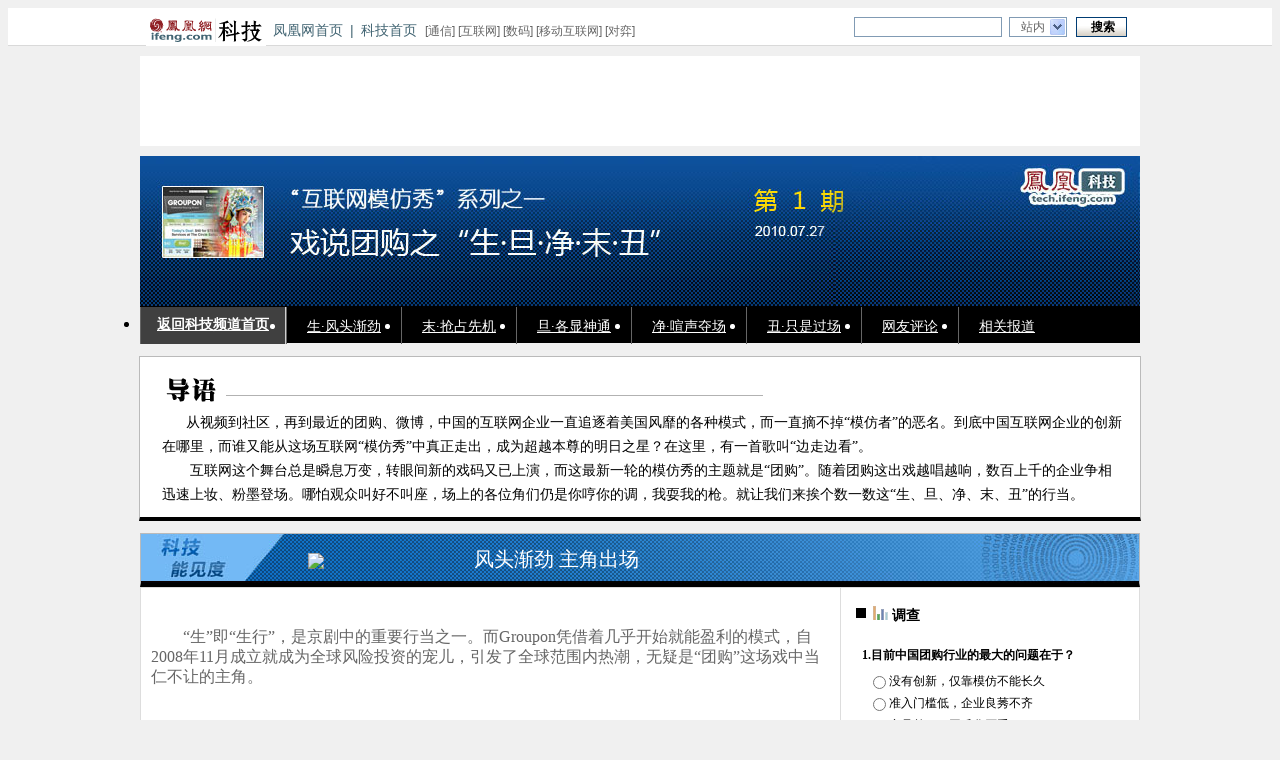

--- FILE ---
content_type: text/html; charset=utf-8
request_url: https://tech.ifeng.com/internet/special/xishuotuangou/
body_size: 27900
content:
<!DOCTYPE html PUBLIC "-//W3C//DTD XHTML 1.0 Transitional//EN" "http://www.w3.org/TR/xhtml1/DTD/xhtml1-transitional.dtd">
<html xmlns="http://www.w3.org/1999/xhtml">
<head>
  <meta http-equiv="X-UA-Compatible" content="IE=EmulateIE7" />
  <meta http-equiv="X-UA-Compatible" content="IE=7" />
  <meta http-equiv="Content-Type" content="text/html; charset=utf-8" />
  <title>戏说团购之“生旦净末丑”_科技频道_凤凰网</title>
  <meta name="keywords" content="团购,团购网站,Groupon,商业模式,行业分析,模仿,创新,门户,社区,美团网,F团,拉手网,团宝网,窝窝网,24券,满座网,酷团网" />
  <meta name="description" content="从视频到社区，再到最近的团购、微博，中国的互联网企业一直追逐着美国风迷的各种模式，而一直摘不掉“模仿者”的恶名。到底中国互联网企业的创新在哪里，而谁又能从这场互联网“模仿秀”中真正走出，成为超越本尊的明日之星？在这里，有一首歌叫“边走边看”。
互联网这个舞台总是瞬息万变，转眼间新的戏码又已上演，而这最新一轮的模仿秀的主题就是“团购”。随着团购这出戏越唱越响，数百上千的企业争相迅速上妆、粉墨登场。哪怕观众叫好不叫座，场上的各位角们仍是你哼你的调，我耍我的枪。就让我们来挨个数一数这“生、旦、净、末、丑”的行当。" />
  <link type="text/css" rel="stylesheet" media="screen" href="http://img.ifeng.com/tres/pub_res/css/basic_new.css" />
  <script type="text/javascript" src="http://img.ifeng.com/tres/pub_res/BX/BX.1.0.1.U.js"></script>
  <script type="text/javascript" src="http://img.ifeng.com/tres/pub_res/JCore/TabControl.1.1.U.js"></script>
  <script type="text/javascript" src="http://img.ifeng.com/tres/pub_res/JCore/scroll.v.1.2.js"></script>
  <script type="text/javascript" src="http://res.img.ifeng.com/scripts/ifeng_common_v1.js"></script>
  <script type="text/javascript" src="http://img.ifeng.com/tres/pub_res/BX/festival.2007.js"></script>
  <script type="text/javascript" src="http://v.ifeng.com/include/citeswfobject.js"></script>
  <style type="text/css" media="screen">
 body{background:#f0f0f0}
 a{color:#004276}
 p{color:#666;line-height:18px}
 .fz12h666,.fz12h666 a{color:#666}
 .fz12red,.fz12red a{color:#930202}
 .fz12lan,.fz12lan a{color:#00439a}
 .fz12hui,.fz12hui a{color:#000;line-height:20px}
 .fz121hui,.fz121hui a{color:#656565;line-height:20px}
 .fz14lan,.fz14lan a{color:#00439a}
 .fz14bai,.fz14bai a{color:#fff;font-size:14px}
 .fz14lv,.fz14lv a{color:#29593b;font-size:14px}
 .fz12bai,.fz12bai a{color:#fff;font-size:12px;line-height:20px}
 .fz12lv,.fz12lv a{color:#29593b;font-size:12px;line-height:20px}
 .fz14h,.fz14h a{color:#333}
 .fz12{font-size:12px}
 .fz14{font-size:14px}
 .fz18,.fz18 a{font:18px "黑体";line-height:24px}
 .fz24{font:24px Arial,Helvetica,sans-serif}
 .fz30{font:30px Arial,Helvetica,sans-serif}
 .bol{font-weight:bold}
 .bol2{font-weight:normal}
 .line20,.line20 a{line-height:20px}
 .line24,.line24 a{line-height:24px}
 .text2em{text-indent:2em}
 .list20 li,.list20 li a{line-height:22px}
 .renwu .bt{border-right:0px #ddd solid}
 .renwu td h3{background:#444a55;height:24px;line-height:24px;text-align:center;color:#fff}
 .renwu td h3 a{line-height:24px;text-align:center;color:#fff}
 .renwu td p,.renwu td p a{line-height:20px;text-indent:2em}
 .renwu td p span,.renwu td p span a{color:#6d1025}
 .list02{}
 .list02 .bjs{font-weight:bold;background:#444a55;padding:2px 5px;color:#fff;line-height:20px}
 .list02 a{line-height:20px}
 .endingBox{width:1000px;border:1px solid #BABABA;border-top:4px solid #000;padding:10px 0 10px 0;margin:12px 0 0;background:#fff}
 .endingBox .endingText{line-height:24px;text-indent:24px;font-size:14px;padding:8px 0 0px 0}
 .endingBox .endingText a{line-height:24px}
 .beginingBox{width:1000px;border:1px solid #BABABA;border-bottom:4px solid #000;padding:20px 0 10px 0;margin:12px 0 0;background:#fff}
 .beginingBox .beginingText{line-height:24px;text-indent:24px;font-size:14px;padding:8px 0 0px 0}
 .beginingBox .beginingText a{line-height:24px}
 .beginBox{width:998px;border:1px solid #BABABA;border-bottom:4px solid #000; height:37px; padding:12px 0 0;text-indent:145px;margin:12px 0 0;background:url(http://y1.ifengimg.com/019880eeab20dc41/2012/1207/rdn_50c15b6b3fe45.jpg) no-repeat right;font:20px "微软雅黑";color:#fff;}/*2010.08.03*/
 .beginBox *{vertical-align:middle}
 .return{background:}
 .zt_fs14{font-size:14px;color:#bbb;line-height:22px}
 .zt_fs14 a{color:#bbb;line-height:22px}
 .zt_fs14 p{text-indent:24px}
 .news1412bt{font-size:14px;font-weight:bold;line-height:20px;padding:16px 36px 5px 18px;text-align:left;text-indent:24px}
 .news1412zy{font-size:12px;line-height:20px;padding:0 5px 10px 18px !important;*padding:0 0px 10px 18px !important;padding:0 0px 10px 18px;text-align:left;text-indent:24px;color:#666666}
 .titbg{background:url(http://img.ifeng.com/tres/TemplateRes/15328/15328/images/news_special/list_icon03.gif) no-repeat 15px 2px;font-size:14px;font-weight:bold;padding:0 0 0 32px;height:24px}
 .tit4{font-weight:bold;line-height:22px;color:#004276;margin:3px 0 3px}
 .tit4 a{line-height:22px;color:#004276}
 .textSub{line-height:20px;text-indent:24px;color:#666;float:left}
 .advertising{width:1000px;height:90px;padding:12px 24px;margin:0px auto;background:#ddd}
 .yetou{width:1000px;margin:0px auto}
 .myBanner{width:970px;height:125px;margin:0 auto; padding:25px 0 0 30px; background:url(http://y0.ifengimg.com/019880eeab20dc41/2012/1206/rdn_50c072193aa66.jpg) no-repeat; color:#fff; font:normal 14px/26px "宋体";}/*2010.08.03*/
 .myBanner a{ color:#fff;}
 .myBanner .pic{ width:100px; height:70px; border:1px solid #fff; margin:5px 15px 0 0;}/*2010.08.03*/
 .myBanner h1{ font: 22px/40px "微软雅黑";}/*2010.08.03*/
 .myBanner h2{ font:bold 30px/40px "微软雅黑";}/*2010.08.03*/
 .myBanner .yel{ color:#FFD801;font:bold 24px "微软雅黑";}/*2010.08.03*/
 
 
 .myNavHeaderBg{background:#000 center top;height:37px;width:1000px;margin:0px auto;}
 .myNavHeader ul{width:1000px;margin:0 auto;padding:1px 0 1px 0;height:37px}
 .myNavHeader ul li{border-left:1px solid #666;padding:0 20px;color:#fff;line-height:37px;float:left;height:37px}
 .myNavHeader ul li a{color:#fff;line-height:34px;height:34px;font-size:14px}
 .myNavHeader ul li a:hover{color:#ffcc00;background:#404040;height:34px;text-decoration:none;cursor:hand}
 .myNavHeader ul li.Current{border-right:1px solid #CFCFCF;  padding:0 16px;color:#000;font-weight:bold;line-height:34px;background:#404040;float:left}
 .myNavHeader ul li.Current a{color:#fff;line-height:34px}
 </style>
</head>
<body>
  <!--页头开始-->
  
<style>
.allHeader{ background:#fff; text-align:left; line-height:14px;}
.allHeader a{color:#000;text-decoration:none;}
.allHeader a:hover{color:#000;text-decoration:underline;}
.clear{ clear:both;}
.allHeader .speHeader{ width:988px; height:30px; _height:26px; margin:0 auto; padding:3px 6px; _padding-bottom:0px; background:#fff; font-family:simsun, Arial; font-size:12px;}
.allHeader .speLogo{ float:left; height:23px; padding-top:5px;}
.allHeader .speLogo img{ display:block; border:0px;}
.allHeader .speLink{ float:left; height:18px; font-size:14px; padding-top:12px; color:#416472;}
.allHeader .speLink a{ color:#416472; padding:0px 7px;}
.allHeader .speNav{ float:left; height:16px; padding:14px 10px 0px 1px; color:#666; line-height:12px;}
.allHeader .speNav a{ color:#666;}
.allHeader .navFind{float:right; margin-right:7px; _margin-right:3px; width:273px; padding:5px 0 8px; _padding-bottom:6px;}
.allHeader .navFind span{float:left;}
.allHeader .navFind .headText{width:141px;height:16px; padding:2px 0 0 5px; margin-top:1px !important;*margin-top:0px !important; margin-top:0; margin-right:7px; background:#fff;border:1px solid #819bb4; color:#646464; font-size:12px; line-height:16px;}
.allHeader .navFind .headSel{width:46px; height:18px; margin:1px 9px 0 0; padding:0px 0 0 11px;border:1px solid #819bb4; border-right:none; background:#fff url(http://img.ifeng.com/tres/TemplateRes/14415/14415/images/general_head/nav0416_04.gif) no-repeat right center;font-size:12px;color:#646464; cursor:pointer; line-height:18px;}
.allHeader .navFind .headButton{width:51px; height:20px; padding:1px 0 0 2px; margin:1px 0 0; border:none; background:url(http://img.ifeng.com/tres/TemplateRes/14415/14415/images/general_head/navFind.gif) no-repeat 0 0;color:#000; font-weight:bold; cursor:pointer;}
.allHeader #searchFormOption{position:relative; float:left; z-index:80;}
.allHeader #loginFldselectop{position:absolute; border:1px solid #DFDFDF; top:20px; left:0px; width:73px; background:#fff; z-index:99; margin:0px; padding:0px;}
.allHeader #loginFldselectop li{line-height:20px; height:20px; list-style:none;}
.allHeader #loginFldselectop li a{line-height:20px; height:20px; text-decoration:none; color:#000; padding-left:11px;}
.allHeader .stockList{position:absolute;top:45px;left:0;width:300px; border:1px solid #195184; background:#fff; z-index:999;}
.allHeader .stockList a,.stockList a:visited{color:#0A5EA6;}
.allHeader .stockList .headTab td{border-bottom:1px solid #ECECEC; height:21px!important;*height:20px!important; height:20px; padding-left:12px; text-align:left; color:#333;}
.allHeader .stockList .headTab tr.current{background:#194E80;}
.allHeader .stockList .headTab tr.current td{color:#fff; background:#194E80;}
.allHeader .stockList .headTab tr.current td a{color:#fff;}
.allHeader .stockList .headRed{color:#f00;}
.allHeader .speHeaLin{ background:#d9d9d9; height:1px; line-height:1px; font-size:1px; clear:both;}
</style>
<script src="http://y0.ifengimg.com/20140822/inice.min.js" ></script>
<div class="allHeader" id="allHeader">
<div class="speHeader"> 
<div class="speLogo">
<a href="http://tech.ifeng.com/" target="_blank"><img src="http://img.ifeng.com/logo/special/logo_keji.gif" alt="科技首页"></a>
		</div>
<div class="speLink"><a href="http://www.ifeng.com/" target="_blank">凤凰网首页</a>|<a href="http://tech.ifeng.com/" target="_blank">科技首页</a></div>
<div class="speNav">
[<a href="http://tech.ifeng.com/telecom/list_0/0.shtml" target="_blank">通信</a>]
[<a href="http://tech.ifeng.com/internet/list_0/0.shtml" target="_blank">互联网</a>]
[<a href="http://tech.ifeng.com/digi/" target="_blank">数码</a>]
[<a href="http://tech.ifeng.com/mi/" target="_blank">移动互联网</a>]
[<a href="http://tech.ifeng.com/internet/special/qushi6/" target="_blank">对弈</a>]
</div>
		<script src="http://m0.ifengimg.com/keywords.js"></script>
		<div class="navFind" style="position:relative; z-index:80;">
			<form id="searchForm" name="searchForm" method="get" action="http://app.finance.ifeng.com/hq/search.php?q=" target="_blank">
				<span>
				<input value="" id="q" name="q" class="headText" onClick="clear_text()" autocomplete="off" onBlur="set_text()" onKeyUp="Suggest_v2_nav.typewrite(value)" onKeyDown="Suggest_v2_nav.move(event)" type="text">
				<input id="bname" name="bname" type="hidden" />
				<input id="sname" name="sname" type="hidden" />
				<input value="输入品牌或车系" id="q_car" name="keywords" class="headText" autocomplete="off" onKeyUp="SuggestCar.typewrite(value)" onFocus="if(value=='输入品牌或车系') {value=''}; SuggestCar.display('inline');" onBlur="if (value=='') {value='输入品牌或车系'};" onKeyDown="SuggestCar.move(event)" style="display: none;" disabled="disabled" type="text">
				</span>
				<div id="searchFormOption"> <span id="loginUl" onClick="clickLoginSelect();" style="cursor:default;" class="headSel">站内</span>
					<ul id="loginFldselectop" style="display: none;" onMouseOut="loginMapOut();" onMouseOver="loginMapOver();">
						<li id="ra1" style="cursor: default;"><a onClick="myclick(this,1)" style="width: 100%; display: block; height: 17px;">站内</a></li>
						<li id="ra2" style="cursor: default;"><a onClick="myclick(this,1)" style="width: 100%; display: block; height: 17px;">站外</a></li>
						<li id="ra3" style="cursor: default;"><a onClick="myclick(this,0)" style="width: 100%; display: block; height: 17px;">证券</a></li>
						<li id="ra4" style="cursor: default;"><a onClick="myclick(this,1)" style="width: 100%; display: block; height: 17px;">汽车</a></li>
						<li id="ra0" style="cursor: default;"><a onClick="myclick(this,1)" style="width: 100%; display: block; height: 17px;">视频</a></li>
					</ul>
				</div>

				<span>
				<input id="searchbutton" value="搜索" class="headButton" style="cursor: pointer;" type="submit">
				</span>
				<div class="clear"></div>
				<div class="stockList" style="display: none;" id="suggest_list" onfocus="Suggest_v2_nav.display('inline')" onblur="" onMouseOver="Suggest_v2_nav.display('inline')" onMouseOut="Suggest_v2_nav.display('none')"></div>
				<div class="clear"></div>
				<input name="c" id="c" value="1" type="hidden">
				<input name="select_type" value="" disabled="disabled" type="hidden">
				<input name="select_code" value="" disabled="disabled" type="hidden">
			</form>
		</div>
			<script> 
			var userCurrentKeyword="";
var search_action_array = ['http://so.v.ifeng.com/video?q=&c=5', 'http://search.ifeng.com/sofeng/search.action?q=&c=1', 'http://sou.ifeng.com/bsearch/bsearch.do?q=', 'http://app.finance.ifeng.com/hq/search.php?q=', 'http://data.auto.ifeng.com/search/search.do'];
var search_array = ['ra0', 'ra1', 'ra2', 'ra3', 'ra4'];
var search_index = 1;
function switch_search(index) {
	document.getElementById('c').value = index == 0 ? 5 : 1;
	document.getElementById('searchForm').action = search_action_array[index];
}
function init_search() {
	switch_search(search_index);
	/*
	document.getElementById('allHeader').addEventListener(search_array, 'click', function(e, obj) {
		//document.getElementById("suggest_list").style.display='none';
		var tmp = 0;
		for (var i = 0; i != search_array.length; i++) {
			if (obj.id == search_array[i]) {
				if (obj.id == 'ra4') {//汽车suggest
					document.getElementById("q").style.display = 'none';
					document.getElementById("q").disabled = true;
					document.getElementById("q_car").style.display = 'block';
					document.getElementById("q_car").disabled = false;
					document.getElementById("suggest_list").innerHTML = '';
				} else {//其他
					document.getElementById("q").style.display = 'block';
					document.getElementById("q").disabled = false;
					document.getElementById("q_car").style.display = 'none';
					document.getElementById("q_car").disabled = true;
					document.getElementById("suggest_list").innerHTML = '';
				}
				tmp = i;
				break;
			}
		}
		search_index = tmp;
		switch_search(tmp);
	})
	*/
	document.getElementById('ra0').onclick = function(){
		document.getElementById("q").style.display = 'block';
		document.getElementById("q").disabled = false;
		document.getElementById("q_car").style.display = 'none';
		document.getElementById("q_car").disabled = true;
		document.getElementById("suggest_list").innerHTML = '';
		search_index = 0;
		switch_search(0);
	}
	document.getElementById('ra1').onclick = function(){
		document.getElementById("q").style.display = 'block';
		document.getElementById("q").disabled = false;
		document.getElementById("q_car").style.display = 'none';
		document.getElementById("q_car").disabled = true;
		document.getElementById("suggest_list").innerHTML = '';
		search_index = 1;
		switch_search(1);
	}
	document.getElementById('ra2').onclick = function(){
		document.getElementById("q").style.display = 'block';
		document.getElementById("q").disabled = false;
		document.getElementById("q_car").style.display = 'none';
		document.getElementById("q_car").disabled = true;
		document.getElementById("suggest_list").innerHTML = '';
		search_index = 2;
		switch_search(2);
	}
	document.getElementById('ra3').onclick = function(){
		document.getElementById("q").style.display = 'block';
		document.getElementById("q").disabled = false;
		document.getElementById("q_car").style.display = 'none';
		document.getElementById("q_car").disabled = true;
		document.getElementById("suggest_list").innerHTML = '';
		search_index = 3;
		switch_search(3);
	}
	document.getElementById('ra4').onclick = function(){
		document.getElementById("q").style.display = 'none';
		document.getElementById("q").disabled = true;
		document.getElementById("q_car").style.display = 'block';
		document.getElementById("q_car").disabled = false;
		document.getElementById("suggest_list").innerHTML = '';
		search_index = 4;
		switch_search(4);
	}
	

	//document.getElementById('searchForm').q.focus();
	document.getElementById('searchForm').q.value = PH_HOTWORDS[1];
}
function clickLoginSelect() {
	document.getElementById("suggest_list").style.display = 'none'; //关闭当前显示的suggest_list
	if (document.getElementById("loginFldselectop").style.display == "block") {
		document.getElementById("loginFldselectop").style.display = "none";
	} else {
		document.getElementById("loginFldselectop").style.display = "block";
		selectlist();
	}
}
function myclick(obj,hotword) {
	document.getElementById('searchForm').q.value = userCurrentKeyword==""?PH_HOTWORDS[hotword]:userCurrentKeyword;
	document.getElementById('searchForm').q_car.value = userCurrentKeyword==""?"输入品牌或车系":userCurrentKeyword;
	document.getElementById("loginUl").innerHTML = obj.innerHTML;
	document.getElementById("loginFldselectop").style.display = "none";
}
function selectlist() {
	var liObj = document.getElementById("loginFldselectop").getElementsByTagName("li");
	for (var j = 0; j < liObj.length; j++) {
		liObj[j].onmouseover = function() {
			this.style.background = "#e7e7e7";
			this.getElementsByTagName("a")[0].style.color = "black";
		}
		liObj[j].onmouseout = function() {
			this.style.background = "white";
			this.getElementsByTagName("a")[0].style.color = "black";
		}
		liObj[j].onclick = function() {
 
			document.getElementById("loginFldselectop").style.display == "none";
		}
	}
}
var loginMapTimeoutId;
function loginMapOver() {
	if (loginMapTimeoutId) clearTimeout(loginMapTimeoutId);
}
function loginHide() {
	document.getElementById("loginFldselectop").style.display = "none";
}
function loginMapOut() {
	if (loginMapTimeoutId) clearTimeout(loginMapTimeoutId);
	loginMapTimeoutId = setTimeout("loginHide()", 500);
}
/*
function clear_text() {
	(document.getElementById("q").value == PH_HOTWORDS[1]) ? (document.getElementById("q").value = "") : "";
}*/
function clear_text() {
	document.getElementById("q").value = ((document.getElementById("q").value == PH_HOTWORDS[0] ) || (document.getElementById("q").value ==PH_HOTWORDS[1])) ? "" : document.getElementById("q").value;
}

function set_text() {
	var loginUlVal = document.getElementById("loginUl").innerHTML;
	var inputVal = loginUlVal == "证券" ? PH_HOTWORDS[0] : PH_HOTWORDS[1];
	var nowData = document.getElementById("q").value;
	document.getElementById("q").value = (nowData == inputVal) || (nowData == "") ? inputVal : nowData;
}
var Suggest_v2_nav = {
	line: 0,
	count: 0,
	keyword: "",
	move: function(_evt) {
		switch (_evt.keyCode) {
			case 38: // up
				if (this.line > 1) {
					document.getElementById("suggest_" + this.line).className = "";
					this.line = this.line - 1;
					document.getElementById("suggest_" + this.line).className = "current";
				}
				break;
			case 40: // down
				if (this.line > 0 && this.line < this.count) {
					document.getElementById("suggest_" + this.line).className = "";
				}
				if (this.line < this.count) {
					this.line = this.line + 1;
					document.getElementById("suggest_" + this.line).className = "current";
				}
				break;
			case 13: // enter
				if (this.line >= 1 && this.line <= this.count) {
					document.searchForm.select_type.disabled = false;
					document.searchForm.select_code.disabled = false;
					document.searchForm.select_type.value = suggest_json[this.line - 1]["t"];
					document.searchForm.select_code.value = suggest_json[this.line - 1]["c"];
				}
				break;
			default:
				break;
		}
	},
	display: function(_display) {
		if (_display == "inline") {
			var table_html = document.getElementById("suggest_list").innerHTML;
			if (table_html != "") {
				document.getElementById("suggest_list").style.display = _display;
			}
		} else if (_display == "none") {
			document.getElementById("suggest_list").style.display = _display;
		}
	},
	mark_keyword: function(_str, _keyword) {
		return _str.replace(_keyword, "<font class='red bold'>" + _keyword + "</font>");
	},
	work: function() {
		if (search_index != 3) {
			return;
		}
		var _type_conf = {
			"stock": "股票",
			"fund": "基金",
			"hkstock": "港股",
			"forex": "外汇",
			"bond": "债券"
		};
		var table_html = "";
		this.line = 0;
		this.count = 0;
		document.searchForm.select_type.disabled = true;
		document.searchForm.select_code.disabled = true;
		document.searchForm.select_type.value = "";
		document.searchForm.select_code.value = "";
		for (var i = 0; i < suggest_json.length; i++) {
			this.count++;
			var code = suggest_json[i]["c"];
			var symbol = suggest_json[i]["s"];
			var name = suggest_json[i]["n"];
			var pinyin = suggest_json[i]["p"];
			var type = suggest_json[i]["t"];
			var _type = _type_conf[type];
			var bgcolor = "";
			if (i % 2 == 1) {
				bgcolor = "bgcolor='#F5F5F5'";
			}
 
			if (type == "forex") {
				table_html += "  <tr id=\"suggest_" + (parseInt(i) + 1) + "\" onmouseover=\"javascript:this.className='current';this.style.cursor='pointer'\" onmouseout=\"javascript:this.className=''\" onclick=\"javascript:window.open('http://finance.ifeng.com/app/hq/" + type + "/" + symbol + "/')\" >";
			}
			else {
				table_html += "  <tr id=\"suggest_" + (parseInt(i) + 1) + "\" onmouseover=\"javascript:this.className='current';this.style.cursor='pointer'\" onmouseout=\"javascript:this.className=''\" onclick=\"javascript:window.open('http://finance.ifeng.com/app/hq/" + type + "/" + code + "/')\" >";
			}
			table_html += "    <td " + bgcolor + ">" + Suggest_v2_nav.mark_keyword(symbol.toUpperCase(), this.keyword.toUpperCase()) + "</td>";
			table_html += "    <td " + bgcolor + ">" + Suggest_v2_nav.mark_keyword(name, this.keyword) + "</td>";
			table_html += "    <td " + bgcolor + ">" + Suggest_v2_nav.mark_keyword(pinyin.toUpperCase(), this.keyword.toUpperCase()) + "</td>";
			table_html += "    <td " + bgcolor + ">" + _type + "</td>";
			table_html += "  </tr>";
		}
		if (table_html != "") {
			table_html = "<table width='100%' border='0' cellspacing='0' cellpadding='0' class='tab'>" + table_html + "</table>";
		}
		document.getElementById("suggest_list").innerHTML = table_html;
		if (table_html != "") {
			Suggest_v2_nav.display("inline");
		} else {
			Suggest_v2_nav.display("none");
		}
	},
	typewrite: function(_keyword) {
		var search_name = document.getElementById("loginUl").innerHTML;
		userCurrentKeyword = _keyword;
		if (_keyword != this.keyword && search_name == '证券') {
			this.keyword = _keyword;
			var oHead = document.getElementsByTagName('HEAD').item(0);
			var oScript = document.createElement("script");
			oScript.type = "text/javascript";
			oScript.src = "http://app.finance.ifeng.com/hq/suggest_v2.php?t=all&q=" + _keyword + "&cb=Suggest_v2_nav.work();";
			oHead.appendChild(oScript);
		}
	}
}
 
//function document.getElementById() {return document.getElementById(arguments[0]);}
function $T() { return document.getElementsByTagName(arguments[0]); }
function $C() { return document.createElement(arguments[0]); }
String.prototype.trim = function() {//用正则表达式将前后空格用空字符串替代
	return this.replace(/(^\s*)|(\s*$)/g, "");
}
 
var SuggestCar =
{
	line: 0,
	count: 0,
	request_url: 'http://car.auto.ifeng.com/lib/car/suggest_jsonp.php',
	keyword: '',
	form_name: 'searchForm',
	show_list_id: 'suggest_list',
	move: function(_evt) {
		switch (_evt.keyCode) {
			case 38: //up
				if (this.line > 1) {
					document.getElementById('suggest_' + this.line).className = '';
					this.line = this.line - 1;
					document.getElementById('suggest_' + this.line).className = 'current';
				}
				break;
			case 40: //down
				if (this.line > 0 && this.line < this.count) {
					document.getElementById('suggest_' + this.line).className = '';
				}
				if (this.line < this.count) {
					this.line = this.line + 1;
					document.getElementById('suggest_' + this.line).className = 'current';
				}
				break;
			case 13: //enter
				if (this.line >= 1 && this.line <= this.count) {
					eval('document.' + this.form_name + '.bname.value = "' + suggest_json[this.line - 1][0] + '";');
					eval('document.' + this.form_name + '.sname.value = "' + suggest_json[this.line - 1][1] + '";');
					eval('document.' + this.form_name + '.keyword.value="";');
				}
				break;
			default:
				break;
		}
	},
	display: function(_display) {
		if (_display == 'inline') {
			var table_html = document.getElementById(this.show_list_id).innerHTML;
			if (table_html != '') {
				document.getElementById(this.show_list_id).style.display = _display;
			}
		}
		else if (_display == 'none') {
			document.getElementById(this.show_list_id).style.display = _display;
		}
	},
	mark_keyword: function(_str, _keyword) {
		return _str.replace('<font color=red>' + _keyword.trim() + '</font>', '<font class="headRed bold">' + _keyword.trim() + '</font>');//100320
	},
	work: function() {
		var table_html = '';
		this.line = 0;
		this.count = 0;
 
		for (var i = 0; i < suggest_json.length; i++) {
			this.count++;
			var brand_name = suggest_json[i][0]; //品牌
			var serial_name = suggest_json[i][1]; //车系
			var search_content = suggest_json[i][2]; //匹配的完整内容(品牌+车系)
 
			var bgcolor = '';
			if (i % 2 == 1) {
				bgcolor = 'bgcolor="#F5F5F5"';
			}
			table_html += '<tr id="suggest_' + (parseInt(i) + 1) + '" onmouseover="javascript:this.className=\'current\'; this.style.cursor=\'pointer\'" onmouseout="javascript:this.className=\'\'" onclick="javascript:window.open(\'http://data.auto.ifeng.com/search/search.do?keywords=' + escape(brand_name) + '&sname=' + escape(serial_name) + '\')">';
			table_html += '<td ' + bgcolor + '>' + SuggestCar.mark_keyword(search_content, this.keyword) + '</td>';
			table_html += '</tr>';
 
			//将第一个模糊匹配值存数bname和sname
			if (i == 0) {
				document.getElementById("bname").value = brand_name;
				document.getElementById("sname").value = serial_name;
			}
		}
		if (table_html != '') {
			table_html = '<table width="100%" border="0" cellspacing="0" cellpadding="0" class="headTab">' + table_html + '</table>';//100320
		}
 
		document.getElementById(this.show_list_id).innerHTML = table_html;
 
		if (table_html != '') {
			SuggestCar.display('inline');
		}
		else {
			SuggestCar.display('none');
			document.getElementById(this.show_list_id).style.display = 'none';
		}
	},
	typewrite: function(_keyword) {
		userCurrentKeyword = _keyword;
		if (_keyword != this.keyword) {
			this.keyword = _keyword;
			var oHead = $T('HEAD').item(0);
			var oScript = $C('script');
			oScript.type = 'text/javascript';
			//oScript.src='http://car.auto.ifeng.com/lib/car/suggest_jsonp.php?keyword='+_keyword.trim()+'&callback=SuggestCar.work();';
			oScript.src = this.request_url + '?keyword=' + _keyword.trim() + '&callback=SuggestCar.work();';
			oHead.appendChild(oScript);
		}
	}
}
 
</script>
<script>init_search();</script>
</div>
<div class="speHeaLin"></div>
</div>
<!--专题页头代码结束-->

  <!--页头结束-->
  <!--顶通广告开始-->
  <table width="1000px" border="0" cellspacing="0" cellpadding="0" align="center" style="width: 1000px; height: 90px; margin: 10px auto; background: #fff">
    <tr>
      <td style="padding: 12px 24px;">
        

<!--s_tech_special_ad_banner_top 2011.08.18 09:27:57-->
<!---->
<!--/s_tech_special_ad_banner_top-->
      </td>
    </tr>
  </table>
  <!--顶通广告结束-->
  <!--banner导航开始-->
  <div class="myBanner" style="background: url(http://y2.ifengimg.com/019880eeab20dc41/2012/1207/rdn_50c16687d648a.jpg) no-repeat center top #ffcc00;"></div>
<div class="myNavHeaderBg">
  <div class="myNavHeader">
    <ul>
      <li class="Current"><a href="http://tech.ifeng.com/" target="_blank">返回科技频道首页</a></li> 
      <li><a href="#001">生·风头渐劲</a></li> 
      <li><a href="#002">末·抢占先机</a></li> 
      <li><a href="#003">旦·各显神通</a></li> 
      <li><a href="#004">净·喧声夺场</a></li>
      <li><a href="#005">丑·只是过场</a></li>
      <li><a href="http://comment.ifeng.com/viewspecial.php?doc_name=%E6%88%8F%E8%AF%B4%E5%9B%A2%E8%B4%AD%E4%B9%8B%E2%80%9C%E7%94%9F%E6%97%A6%E5%87%80%E6%9C%AB%E4%B8%91%E2%80%9D&doc_url=http%3A%2F%2Ftech.ifeng.com%2Finternet%2Fspecial%2Fxishuotuangou%2F" target="_blank">网友评论</a></li>
      <li><a href="http://tech.ifeng.com/internet/special/xishuotuangou/list_0/0.shtml" target="_blank">相关报道</a></li>
    </ul>
  </div>
</div>
  <!--banner导航结束-->
  
  <!--导语开始-->
  <table width="1000" border="0" cellspacing="0" cellpadding="0" align="center">
  <tr>
    <td valign="top">
      <div class="beginingBox">
        <table width="960" border="0" cellspacing="0" cellpadding="0" style="margin: 0 0 0 22px;">
          <tr>
            <td width="960" valign="top">
              <div><img src="http://img.ifeng.com/tres/news/ws/y0000087.gif" /></div>
              <div class="beginingText">从视频到社区，再到最近的团购、微博，中国的互联网企业一直追逐着美国风靡的各种模式，而一直摘不掉“模仿者”的恶名。到底中国互联网企业的创新在哪里，而谁又能从这场互联网“模仿秀”中真正走出，成为超越本尊的明日之星？在这里，有一首歌叫“边走边看”。<br/>

　　互联网这个舞台总是瞬息万变，转眼间新的戏码又已上演，而这最新一轮的模仿秀的主题就是“团购”。随着团购这出戏越唱越响，数百上千的企业争相迅速上妆、粉墨登场。哪怕观众叫好不叫座，场上的各位角们仍是你哼你的调，我耍我的枪。就让我们来挨个数一数这“生、旦、净、末、丑”的行当。</div>
            </td>
          </tr>
        </table>
      </div>
    </td>
  </tr>
</table>
  <!--导语结束-->
  <!--第一部分开始-->
  <table width="1000" border="0" cellspacing="0" cellpadding="0" align="center">
  <tr>
    <td>
      <div class="beginBox">
        <a name="002" id="002"></a> 
        <div style="margin: 0 0 0 22px;"><img src="http://res.tech.ifeng.com/package/shaspecial/xstgt1.jpg"/> 风头渐劲 主角出场</div>
      </div>
    </td>
  </tr>
</table>
  <table width="1000" border="0" align="center" cellpadding="0" cellspacing="0" bgcolor="#FFFFFF" style="border: 1px #ddd solid;">
    <tr>
      <td valign="top" style="border-right: 1px solid #dddddd;">
        <table width="100%" border="0" cellspacing="0" cellpadding="0"><tr><td>&nbsp;</td></tr></table>
<table width="98%" border="0" cellspacing="0" cellpadding="0"><tr><td> 
<p style="padding: 5px 0 0 10px; color: #666" class="line20 text2em">“生”即“生行”，是京剧中的重要行当之一。而Groupon凭借着几乎开始就能盈利的模式，自2008年11月成立就成为全球风险投资的宠儿，引发了全球范围内热潮，无疑是“团购”这场戏中当仁不让的主角。</a></span></p>
</td></tr></table>
<table width="100%" border="0" cellspacing="0" cellpadding="0"><tr><td>&nbsp;</td></tr></table>
<table width="97%" border="0" align="center" cellpadding="0" cellspacing="0" style="border-bottom: 1px #ddd solid;">
  <tr>
    <td width="2%">&nbsp;</td>
    <td width="98%" valign="top">
      <h4 class="fz18">
        <a href="http://tech.ifeng.com/internet/special/xishuotuangou/detail_2010_07/25/1828987_0.shtml" target="_blank">估值增速超Facebook Groupon被称为史上最疯狂互联网公司</a>
      </h4>
      <p style="padding: 5px 0 0; color: #666" class="line20 text2em">Twitter达到10亿美元估值用了3年时间，Facebook达到10亿美元估值用了2年时间，而Groupon只用了一年半！《纽约时报》撰文称Groupon堪称史上最疯狂的互联网公司。<span class="fz12red"><a href="http://tech.ifeng.com/internet/special/xishuotuangou/detail_2010_07/25/1828987_0.shtml" target="_blank">【详细】</a></span></p>
    </td>
  </tr>
  <tr>
    <td>&nbsp;</td>
  </tr>
</table>
        
      </td>
      <td width="300" rowspan="2" valign="top">
        <STYLE id=st>
.research{font-size:12px; font-family:"宋体"; margin:0 auto;}
.research h2{font-size:12px; padding:2px 0; margin:0;}
.research span{ font-weight:bold;}
.research .button{ height:23px;}
.research td{ line-height:22px;} 
</STYLE>

<script type="text/javascript">
var jsonMaxSelect7522={"14509":"2","14510":"2","14511":"2"};
var jsonQuestion7522={"14509":"\u76ee\u524d\u4e2d\u56fd\u56e2\u8d2d\u884c\u4e1a\u7684\u6700\u5927\u7684\u95ee\u9898\u5728\u4e8e\uff1f","14510":"\u5927\u6d6a\u6dd8\u6c99\u6700\u7ec8\u5c06\u5269\u54ea\u7c7b\u56e2\u8d2d\u7f51\u7ad9\uff1f","14511":"\u4e2d\u56fd\u56e2\u8d2d\u76ee\u524d\u6bd4\u7f8e\u56fd\u6700\u5927\u7684\u4e0d\u8db3\u662f\uff1f"};
function openSurveyWin7522(btuType, surveyId, width, height, left, top) {
	var form=document.getElementsByName("voteForm"+surveyId);
	if(form.length==0) return false;
	form=form[0];
    if ( (btuType == null || btuType=="1") && form != null ) {
        //判断是否没有选择任何一个选项
        //获得所有复选框
        var _chk = form.getElementsByTagName("input");
        //标识是否选择了任意一个备选选项
        var _selected =new Object();
        var _selCount = new Object();
        for(var i = 0; i < _chk.length; i++) {
            if( (_chk[i].name.search("q_") == 0)) {
                if (_chk[i].type=="checkbox" && _chk[i].checked) {
                	qnum=_chk[i].name.replace(/q_(\d+)\[\]/,"$1");
                    _selected[qnum] = true;
                    _selCount[qnum]++;
                } else if (_chk[i].type=="radio" && _chk[i].checked) {
               		qnum=_chk[i].name.replace(/q_(\d+)\[\]/,"$1");
                    _selected[qnum] = true;
                }
            }
        }
        for(var key in jsonMaxSelect7522){
        	if(_selected[key]>jsonMaxSelect7522[key]){
        		alert("问题：“"+jsonQuestion7522[key]+"”只能选择"+jsonMaxSelect7522[key]+"项")
        		return false;
        	}else if(typeof(_selected[key])=="undefined"){
        		alert("问题：”"+jsonQuestion7522[key]+"“还没有选择选项");
        		return false;
        	}
        }
        //用户信息
        var survey_u=document.getElementById("userinfo"+surveyId);
        if(survey_u){
	        var survey_u_fname=new Object();
	        if(survey_u){
	        	_ucheck=survey_u.getElementsByTagName("input");
		        for(var i = 0; i < _ucheck.length; i++) {
			   		survey_u_fname[ _ucheck[i].name]=true;
			     }
		     }
	        for(var key in survey_u_fname){
	  			var elements=form.elements;
	       	 	var ck=false;
	       	 	 for(var i = 0; i < elements.length; i++) {
	       	 	 	if(elements[i].name==key){
		       	 	 	if(elements[i].checked){
		       	 	 		var ck=true;
		       	 	 	}
	       	 	 	}
	       	 	 }
	       	 	 if(ck==false){
	       	 	 	alert("对不起，你还有用户信息没有选择");
	       	 	 	return false;
	       	 	 } 	
	        }
	        _ucheck=survey_u.getElementsByTagName("select");
			for(var i = 0; i < _ucheck.length; i++) {
			   	if(_ucheck[i].value==-1){
			   		alert("对不起，你还有用户信息没有选择");
	       	 	 	return false;
			   	}
			 }
		 }
    }
    if (btuType != null && btuType != "1") {
        //查看
        newWindow = window.open("http://survey.news.ifeng.com/result.php?surveyId=" + surveyId,"surveyResult","toolbar,resizable,scrollbars,dependent");
        newWindow.focus();
    } else {
    	newWindow = window.open("about:blank","surveyResult","toolbar,resizable,scrollbars,dependent,width="+width+",height="+height+",left="+left+",top="+top);
        newWindow.focus();
        form.submit();
    }
    return false;
}
</script>

<table width="100%" border="0" cellspacing="0" cellpadding="0"><tr><td>&nbsp;</td></tr></table>
<div class="titbg"><IMG src="http://img.ifeng.com/tres/appres/survey/images/icon_special.gif" width=15 height=14> 调查 </div>

<form action="http://survey.news.ifeng.com/poll.php" name="voteForm7522" method="post" target="surveyResult"><input name="surveyId" type="hidden" id="surveyId" value="7522" />

<div id="research" style="padding:5px 10px;">

<TABLE class=research border=0 cellSpacing=0 cellPadding=5 width="96%" align=center>
<TBODY>

<TR>
<TD align=left>
 <!-- 问题 1-->

<table width="100%" border="0" cellspacing="0" cellpadding="0">
	<tr>
		<td height="30" colspan="3" id="question_14509"><strong>1.目前中国团购行业的最大的问题在于？</strong></td>
	</tr>
	<!-- 问题答案-->
	
	<tr>
		<td width="3%" height="22">&nbsp;</td>
		<td width="3%"><input type="radio" name="q_14509[]" id="radio" value="60488" /></td>
		<td width="94%">没有创新，仅靠模仿不能长久</td>
	</tr>

	
	<tr>
		<td width="3%" height="22">&nbsp;</td>
		<td width="3%"><input type="radio" name="q_14509[]" id="radio" value="60489" /></td>
		<td width="94%">准入门槛低，企业良莠不齐</td>
	</tr>

	
	<tr>
		<td width="3%" height="22">&nbsp;</td>
		<td width="3%"><input type="radio" name="q_14509[]" id="radio" value="60490" /></td>
		<td width="94%">商品单一，同质化严重</td>
	</tr>

	
	<tr>
		<td width="3%" height="22">&nbsp;</td>
		<td width="3%"><input type="radio" name="q_14509[]" id="radio" value="60491" /></td>
		<td width="94%">缺乏行业规范，支付难以监管</td>
	</tr>

	
	<tr>
		<td width="3%" height="22">&nbsp;</td>
		<td width="3%"><input type="radio" name="q_14509[]" id="radio" value="60492" /></td>
		<td width="94%">小企业一哄而上，巨头坐享其成</td>
	</tr>

	
	<!-- 问题答案结束-->
	<tr>
		<td height="6" colspan="3"></td>
	</tr>
</table>
<!-- 问题 1结束-->  <!-- 问题 2-->

<table width="100%" border="0" cellspacing="0" cellpadding="0">
	<tr>
		<td height="30" colspan="3" id="question_14510"><strong>2.大浪淘沙最终将剩哪类团购网站？</strong></td>
	</tr>
	<!-- 问题答案-->
	
	<tr>
		<td width="3%" height="22">&nbsp;</td>
		<td width="3%"><input type="radio" name="q_14510[]" id="radio" value="60493" /></td>
		<td width="94%">创业精英独创的团购网站</td>
	</tr>

	
	<tr>
		<td width="3%" height="22">&nbsp;</td>
		<td width="3%"><input type="radio" name="q_14510[]" id="radio" value="60494" /></td>
		<td width="94%">门户网站创建的团购频道</td>
	</tr>

	
	<tr>
		<td width="3%" height="22">&nbsp;</td>
		<td width="3%"><input type="radio" name="q_14510[]" id="radio" value="60495" /></td>
		<td width="94%">社交网站拓展的团购服务</td>
	</tr>

	
	<tr>
		<td width="3%" height="22">&nbsp;</td>
		<td width="3%"><input type="radio" name="q_14510[]" id="radio" value="60496" /></td>
		<td width="94%">垂直行业延伸出的团购网站</td>
	</tr>

	
	<!-- 问题答案结束-->
	<tr>
		<td height="6" colspan="3"></td>
	</tr>
</table>
<!-- 问题 2结束-->  <!-- 问题 3-->

<table width="100%" border="0" cellspacing="0" cellpadding="0">
	<tr>
		<td height="30" colspan="3" id="question_14511"><strong>3.中国团购目前比美国最大的不足是？</strong></td>
	</tr>
	<!-- 问题答案-->
	
	<tr>
		<td width="3%" height="22">&nbsp;</td>
		<td width="3%"><input type="radio" name="q_14511[]" id="radio" value="60497" /></td>
		<td width="94%">行业利润低</td>
	</tr>

	
	<tr>
		<td width="3%" height="22">&nbsp;</td>
		<td width="3%"><input type="radio" name="q_14511[]" id="radio" value="60498" /></td>
		<td width="94%">电子商务环境不够成熟</td>
	</tr>

	
	<tr>
		<td width="3%" height="22">&nbsp;</td>
		<td width="3%"><input type="radio" name="q_14511[]" id="radio" value="60499" /></td>
		<td width="94%">无地域垄断优势的商户资源壁垒</td>
	</tr>

	
	<tr>
		<td width="3%" height="22">&nbsp;</td>
		<td width="3%"><input type="radio" name="q_14511[]" id="radio" value="60780" /></td>
		<td width="94%">用户对行业的信任和接受度不够</td>
	</tr>

	
	<!-- 问题答案结束-->
	<tr>
		<td height="6" colspan="3"></td>
	</tr>
</table><!-- 问题答案结束--></td></tr></TBODY></TABLE><!-- 问题 1结束-->

<div class="submit"><input type="button" value="提交" onclick="javascript:openSurveyWin7522(1, 7522 , 516, 420, 150, 100);" /> <input type="button" value="查看" onclick="javascript:openSurveyWin7522(2, 7522 , 516, 420, 150, 100);" /></div>

</div>
      </td>
    </tr>
    <tr>
      <td width="700" valign="top" style="border-right: 1px solid #dddddd;">
        <table width="100%" height="10" border="0" cellpadding="0" cellspacing="0"><tr><td></td></tr></table>
<table width="100%" border="0" cellspacing="0" cellpadding="0" class="renwu">
  <tr>
    <td valign="top" class="bt" style="padding: 10px 0;">
      <table width="200" border="0" align="center" cellpadding="0" cellspacing="0" style="margin-left: 10px;">
        <tr>
          <td style="background: url(http://img.ifeng.com/tres/IdxTplRes/332378/332378/images/tibet_index/iconXz1_51.gif) no-repeat left; padding: 0 0 0 10px; border-bottom: 1px #ddd solid;" class="fz14 bol line24">
            <a href="http://tech.ifeng.com/internet/special/xishuotuangou/detail_2010_04/20/535517_0.shtml" target="_blank">多家竞投促升美国团购网</a>
          </td>
        </tr>
        <tr>
          <td style="border-bottom: 1px #ddd solid; border-top: 1px #ddd solid; padding: 10px 0;">
            <a href="http://tech.ifeng.com/internet/special/xishuotuangou/detail_2010_04/20/535517_0.shtml" target="_blank"><img src="http://res.tech.ifeng.com/package/shaspecial/sheng1.jpg" width="200" height="128" border="0" /></a>
          </td>
        </tr>
        <tr>
          <td style="padding: 5px 0 0;">
            <p style="color: #666">俄罗斯控股公司DST于4月19日宣布向团购网站Groupon投资1.35亿美元。DST与其他几家风投公司展开了激烈的竞价，即使DST对Groupon估值超过10亿。<span><a href="http://tech.ifeng.com/internet/special/xishuotuangou/detail_2010_04/20/535517_0.shtml" target="_blank">【详细】</a></span></p>
          </td>
        </tr>
      </table>
    </td>
    <td valign="top" class="bt" style="padding: 10px 0;">
      <table width="200" border="0" align="center" cellpadding="0" cellspacing="0">
        <tr>
          <td style="background: url(http://img.ifeng.com/tres/IdxTplRes/332378/332378/images/tibet_index/iconXz1_51.gif) no-repeat left; padding: 0 0 0 10px; border-bottom: 1px #ddd solid;" class="fz14 bol line24">
            <a href="http://tech.ifeng.com/internet/special/xishuotuangou/detail_2010_07/25/1829323_0.shtml" target="_blank">如何盈利讨教Groupon</a>
          </td>
        </tr>
        <tr>
          <td style="border-bottom: 1px #ddd solid; border-top: 1px #ddd solid; padding: 10px 0;">
            <a href="http://tech.ifeng.com/internet/special/xishuotuangou/detail_2010_07/25/1829323_0.shtml" target="_blank"><img src="http://res.tech.ifeng.com/package/shaspecial/sheng2.jpg" width="200" height="128" border="0" /></a>
          </td>
        </tr>
        <tr>
          <td style="padding: 5px 0 0;">
            <p style="color: #666">Groupon的高利润源于它对商品选择的清晰定位和原则，它吸引大量消费者更重要的是它针对美国城市居民的消费心理特性来设计各类上线的商家服务。<span><a href="http://tech.ifeng.com/internet/special/xishuotuangou/detail_2010_07/25/1829323_0.shtml" target="_blank">【详细】</a></span></p>
          </td>
        </tr>
      </table>
    </td>
    <td valign="top" class="bt" style="padding: 10px 0; border-right: none;">
      <table width="200" border="0" align="center" cellpadding="0" cellspacing="0" style="margin-right: 10px;">
        <tr>
          <td style="background: url(http://img.ifeng.com/tres/IdxTplRes/332378/332378/images/tibet_index/iconXz1_51.gif) no-repeat left; padding: 0 0 0 10px; border-bottom: 1px #ddd solid;" class="fz14 bol line24">
            <a href="http://tech.ifeng.com/internet/special/xishuotuangou/detail_2010_07/25/1828984_0.shtml" target="_blank">盘点美国七大团购网站</a>
          </td>
        </tr>
        <tr>
          <td style="border-bottom: 1px #ddd solid; border-top: 1px #ddd solid; padding: 10px 0;">
            <a href="http://tech.ifeng.com/internet/special/xishuotuangou/detail_2010_07/25/1828984_0.shtml" target="_blank"><img src="http://res.tech.ifeng.com/package/shaspecial/sheng3.jpg" width="200" height="128" border="0" /></a>
          </td>
        </tr>
        <tr>
          <td style="padding: 5px 0 0;">
            <p style="color: #666">也许是团购模式易于理解，Groupon的竞争对手和模仿者都在跃跃欲试。美国当前主要7大团购网站，尽管所服务内容如出一辙，但运营模式还是有差别的。<span><a href="http://tech.ifeng.com/internet/special/xishuotuangou/detail_2010_07/25/1828984_0.shtml" target="_blank">【详细】</a></span></p>
          </td>
        </tr>
      </table>
    </td>
  </tr>
</table>
<table width="100%" height="10" border="0" cellpadding="0" cellspacing="0"><tr><td></td></tr></table>
      </td>
    </tr>
  </table>
  <!--第一部分结束-->
  <!--第二部分开始-->
  <table width="1000" border="0" cellspacing="0" cellpadding="0" align="center">
  <tr>
    <td valign="top">
      <div class="beginBox">
        <a name="002" id="002"></a>
        <div style="margin: 0 0 0 22px;"><img src="http://res.tech.ifeng.com/package/shaspecial/xstgt2.jpg" /> 抢占先机 打头入场</div>
      </div>
    </td>
  </tr>
</table>
  <table width="1000" border="0" align="center" cellpadding="0" cellspacing="0" bgcolor="#FFFFFF" style="border: 1px #ddd solid;">
    <tr>
      <td width="700" valign="top" style="border-right: 1px solid #dddddd;">
        <table width="100%" border="0" cellspacing="0" cellpadding="0"><tr><td>&nbsp;</td></tr></table>
<table width="98%" border="0" cellspacing="0" cellpadding="0"><tr><td> 
<p style="padding: 5px 0 0 10px; color: #666" class="line20 text2em">“末”即“末行”，剧里专司引戏职能，如打头出场者，反其义而称为“末”，后来渐渐归入“生行”。模仿也好，创新也罢，在互联网这个瞬息万变的领域，早下手一步就会有一番不一样的天地。最早在中国开始团购的美团网依然保持着领先的位置，且“末行”永远不会停止向“生行”靠近的愿望。</a></span></p>
</td></tr></table>
<table width="100%" border="0" cellspacing="0" cellpadding="0"><tr><td>&nbsp;</td></tr></table>
<table width="97%" border="0" align="center" cellpadding="0" cellspacing="0" style="border-bottom: 1px #ddd solid;">
  <tr>
    <td width="2%">&nbsp;</td>
    <td width="98%" valign="top">
      <h4 class="fz18">
        <a href="http://tech.ifeng.com/internet/special/xishuotuangou/detail_2010_07/26/1832056_0.shtml" target="_blank">疯狂的第一批团购网创业者</a>
      </h4>
      <p style="padding: 5px 0 0; color: #666" class="line20 text2em">美团、F团、团宝、拉手、24券、满座、窝窝……“现在国内有120多家团购网站，有很多几乎是一夜之间冒出来的。”王兴，美团网创始人，“连环创业家”，先后创办社交网校内、海内网以及微博客网站饭否。林宁，F团团长，F团及母公司热度传媒集团总裁。<span class="fz12red"><a href="http://tech.ifeng.com/internet/special/xishuotuangou/detail_2010_07/26/1832056_0.shtml" target="_blank">【详细】</a></span></p>
    </td>
  </tr>
  <tr>
    <td>&nbsp;</td>
  </tr>
</table>
        <table width="100%" height="10" border="0" cellpadding="0" cellspacing="0"><tr><td></td></tr></table>
<table width="100%" border="0" cellspacing="0" cellpadding="0" class="renwu">
  <tr>
    <td valign="top" class="bt" style="padding: 10px 0;">
      <table width="200" border="0" align="center" cellpadding="0" cellspacing="0" style="margin-left: 10px;">
        <tr>
          <td style="background: url(http://img.ifeng.com/tres/IdxTplRes/332378/332378/images/tibet_index/iconXz1_51.gif) no-repeat left; padding: 0 0 0 10px; border-bottom: 1px #ddd solid;" class="fz14 bol line24">
            <a href="http://tech.ifeng.com/internet/special/xishuotuangou/detail_2010_07/25/1829321_0.shtml" target="_blank">美团网王兴：巨头&小将共存 </a>
          </td>
        </tr>
        <tr>
          <td style="border-bottom: 1px #ddd solid; border-top: 1px #ddd solid; padding: 10px 0;">
            <a href="http://tech.ifeng.com/internet/special/xishuotuangou/detail_2010_07/25/1829321_0.shtml" target="_blank"><img src="http://res.tech.ifeng.com/wangxing.jpg" width="200" height="128" border="0" /></a>
          </td>
        </tr>
        <tr>
          <td style="padding: 5px 0 0;">
            <p style="color: #666">美团网CEO王兴在对话凤凰网科技时对“只剩巨头”这一流行说法提出质疑。他认为，大战的最后必定会诞生巨头，但这并不意味着小网站就没有存在的可能，王兴选择用"热闹"来形容团购网站的未来
<span><a href="http://tech.ifeng.com/internet/special/xishuotuangou/detail_2010_07/25/1829321_0.shtml" target="_blank">【详细】</a></span></p>
          </td>
        </tr>
      </table>
    </td>
    <td valign="top" class="bt" style="padding: 10px 0;">
      <table width="200" border="0" align="center" cellpadding="0" cellspacing="0">
        <tr>
          <td style="background: url(http://img.ifeng.com/tres/IdxTplRes/332378/332378/images/tibet_index/iconXz1_51.gif) no-repeat left; padding: 0 0 0 10px; border-bottom: 1px #ddd solid;" class="fz14 bol line24">
            <a href="http://tech.ifeng.com/internet/special/xishuotuangou/detail_2010_07/25/1829338_0.shtml" target="_blank">拉手网吴波：闪电式快攻 </a>
          </td>
        </tr>
        <tr>
          <td style="border-bottom: 1px #ddd solid; border-top: 1px #ddd solid; padding: 10px 0;">
            <a href="http://tech.ifeng.com/internet/special/xishuotuangou/detail_2010_07/25/1829338_0.shtml" target="_blank"><img src="http://res.tech.ifeng.com/lashou.jpg" width="200" height="128" border="0" /></a>
          </td>
        </tr>
        <tr>
          <td style="padding: 5px 0 0;">
            <p style="color: #666">3个月，融资1000万美元，上线100个城市。百城同时上线不仅仅考验的是公司的资金条件，还在考验团队的地面推广能力。拉手网在百个城市同时上线时，已经在3个月前派先头部队去各地潜伏作战了。

<span><a href="http://tech.ifeng.com/internet/special/xishuotuangou/detail_2010_07/25/1829338_0.shtml" target="_blank">【详细】</a></span></p>
          </td>
        </tr>
      </table>
    </td>
    <td valign="top" class="bt" style="padding: 10px 0; border-right: none;">
      <table width="200" border="0" align="center" cellpadding="0" cellspacing="0" style="margin-right: 10px;">
        <tr>
          <td style="background: url(http://img.ifeng.com/tres/IdxTplRes/332378/332378/images/tibet_index/iconXz1_51.gif) no-repeat left; padding: 0 0 0 10px; border-bottom: 1px #ddd solid;" class="fz14 bol line24">
            <a href="http://tech.ifeng.com/internet/special/xishuotuangou/detail_2010_07/25/1829387_0.shtml" target="_blank">F团林宁：先下手为强 </a>
          </td>
        </tr>
        <tr>
          <td style="border-bottom: 1px #ddd solid; border-top: 1px #ddd solid; padding: 10px 0;">
            <a href="http://tech.ifeng.com/internet/special/xishuotuangou/detail_2010_07/25/1829387_0.shtml" target="_blank"><img src="http://res.tech.ifeng.com/ftuan.jpg" width="200" height="128" border="0" /></a>
          </td>
        </tr>
        <tr>
          <td style="padding: 5px 0 0;">
            <p style="color: #666">F团CEO林宁就对凤凰网科技表示，团购网站就是要抢时间，先一步进入市场就多一份优势。不过，对于来势入戏迅猛的“百团大战”，林宁表示自己也始料未及。不过中国的团购网站目前并没有做好。<span><a href="http://tech.ifeng.com/internet/special/xishuotuangou/detail_2010_07/25/1829387_0.shtml" target="_blank">【详细】</a></span></p>
          </td>
        </tr>
      </table>
    </td>
  </tr>
</table>
<table width="100%" height="10" border="0" cellpadding="0" cellspacing="0"><tr><td></td></tr></table>
      </td>
      <td width="300" valign="top">
        <table width="100%" border="0" cellspacing="5" cellpadding="0"><tr><td>&nbsp;</td></tr></table>
<div class="titbg">团购美景</div>


<table width="87%" border="0" align="center" cellpadding="0" cellspacing="0">
  <tr>
    <td>
      <table width="100%" height="30" border="0" cellpadding="0" cellspacing="0">
        <tr>
          <td width="7%"><img src="http://img.ifeng.com/tres/IdxTplRes/332332/332332/images/tibet_index/iconXz1_55.gif" width="7" height="7" /></td>
          <td width="69%" class="tit4 fz14"><a href="http://tech.ifeng.com/internet/special/xishuotuangou/detail_2010_07/27/1840315_0.shtml" target="_blank">年交易额10亿的市场</a></td>
          <td width="24%" style="background: url(http://img.ifeng.com/tres/IdxTplRes/332332/332332/images/tibet_index/iconWd_46.jpg) repeat-x center">&nbsp;</td>
        </tr>
      </table>
    </td>
  </tr>
  <tr>
    <td style="padding: 5px 0;">
      <p style="padding: 5px 0 0; color: #666" class="line20 text2em">根据易观国际提供的统计数据，截至2010年6月，中国市场团购网站数量已经突破400家。预计2010年在中国由团购模式促成的全年交易规模将达到9.8亿元。<span class="fz12red"><a href="http://tech.ifeng.com/internet/special/xishuotuangou/detail_2010_07/27/1840315_0.shtml" target="_blank">【详细】</a></span></p>
    </td>
  </tr>
</table>

<table width="85%" border="0" align="center" cellpadding="0" cellspacing="0">
  <tr>
    <td>
      <table width="100%" height="30" border="0" cellpadding="0" cellspacing="0">
        <tr>
          <td width="7%"><img src="http://img.ifeng.com/tres/IdxTplRes/332332/332332/images/tibet_index/iconXz1_55.gif" width="7" height="7" /></td>
          <td width="69%" class="tit4 fz14"><a href="http://tech.ifeng.com/internet/special/xishuotuangou/detail_2010_06/10/1605474_0.shtml" target="_blank">拉手网上线3个月估值1亿</a></td>
          <td width="24%" style="background: url(http://img.ifeng.com/tres/IdxTplRes/332332/332332/images/tibet_index/iconWd_46.jpg) repeat-x center">&nbsp;</td>
        </tr>
      </table>
    </td>
  </tr>
  
  <tr>
    <td style="padding: 5px 0;">
      <p style="padding: 5px 0 0; color: #666" class="line20 text2em">团购网站是继视频和社区网站之后最热的互联网创业投资领域。拉手网获得来自金沙江创投的资金加上其他的融资，总金额累计达500万美元，公司估值已经达到1亿元人民币。<span class="fz12red"><a href="http://tech.ifeng.com/internet/special/xishuotuangou/detail_2010_06/10/1605474_0.shtml" target="_blank">【详细】</a></span></p>
    </td>
  </tr>
</table>
<table width="87%" border="0" align="center" cellpadding="0" cellspacing="0">
  <tr>
    <td>
      <table width="100%" height="30" border="0" cellpadding="0" cellspacing="0">
        <tr>
          <td width="7%"><img src="http://img.ifeng.com/tres/IdxTplRes/332332/332332/images/tibet_index/iconXz1_55.gif" width="7" height="7" /></td>
          <td width="69%" class="tit4 fz14"><a href="http://tech.ifeng.com/internet/special/xishuotuangou/detail_2010_07/20/1804161_0.shtml" target="_blank">糯米网25天帮用户省千万</a></td>
          <td width="24%" style="background: url(http://img.ifeng.com/tres/IdxTplRes/332332/332332/images/tibet_index/iconWd_46.jpg) repeat-x center">&nbsp;</td>
        </tr>
      </table>
    </td>
  </tr>
  <tr>
    <td style="padding: 5px 0;">
      <p style="padding: 5px 0 0; color: #666" class="line20 text2em">截至2010年7月17日，糯米网上线25天，合作的商家超过20家，共为用户节省了37,072,744元钱，平均为每位用户节省近200元。<span class="fz12red"><a href="http://tech.ifeng.com/internet/special/xishuotuangou/detail_2010_07/20/1804161_0.shtml" target="_blank">【详细】</a></span></p>
    </td>
  </tr>
</table>


<table width="87%" border="0" align="center" cellpadding="0" cellspacing="0">
  <tr>
    <td>
      <table width="100%" height="30" border="0" cellpadding="0" cellspacing="0">
        <tr>
          <td width="7%"><img src="http://img.ifeng.com/tres/IdxTplRes/332332/332332/images/tibet_index/iconXz1_55.gif" width="7" height="7" /></td>
          <td width="79%" class="tit4 fz14"><a href="http://tech.ifeng.com/internet/special/xishuotuangou/detail_2010_05/25/1551642_0.shtml" target="_blank">大学生创团购网 获2000万风投</a></td>
          <td width="14%" style="background: url(http://img.ifeng.com/tres/IdxTplRes/332332/332332/images/tibet_index/iconWd_46.jpg) repeat-x center">&nbsp;</td>
        </tr>
      </table>
    </td>
  </tr>
  <tr>
    <td style="padding: 5px 0;">
      <p style="padding: 5px 0 0; color: #666" class="line20 text2em">中山大学几位大三学生创业办团购网站，获得高达2000多万元人民币的风险投资。这些学生办的5151团购网每天推出一款打折产品，折扣均在5折以下。<span class="fz12red"><a href="http://tech.ifeng.com/internet/special/xishuotuangou/detail_2010_05/25/1551642_0.shtml" target="_blank">【详细】</a></span></p>
    </td>
  </tr>
</table>
      </td>
    </tr>
  </table>
  <!--第二部分结束-->
  <!--第三部分开始-->
  <table width="1000" border="0" cellspacing="0" cellpadding="0" align="center">
  <tr>
    <td valign="top">
      <div class="beginBox">
        <a name="002" id="002"></a>
        <div style="margin: 0 0 0 22px;"><img src="http://res.tech.ifeng.com/package/shaspecial/xstgt3.jpg" /> 各显神通 百花齐放</div>
      </div>
    </td>
  </tr>
</table>
  <table width="1000" border="0" align="center" cellpadding="0" cellspacing="0" bgcolor="#FFFFFF" style="border: 1px #ddd solid;">
    <tr>
      <td width="700" valign="top" style="border-right: 1px solid #dddddd;">
        <table width="100%" border="0" cellspacing="0" cellpadding="0"><tr><td>&nbsp;</td></tr></table>
<table width="98%" border="0" cellspacing="0" cellpadding="0"><tr><td> 
<p style="padding: 5px 0 0 10px; color: #666" class="line20 text2em">“旦角”可分为青衣、花旦、刀马旦、武旦、老旦、彩旦等类别，在戏中可谓百花齐放，各有所长。它们虽然不如“生”抢眼，也不像“末”一样先拨头筹，但却专注于自己的领域，成为舞台上不可或缺的部分。有这样一批团购网站，他们没有大公司的背景，也不是第一个吃螃蟹的人，但却因为对行业的准确把脉以及过硬的执行能力，为整个团购舞台注入新的活力。</a></span></p>
</td></tr></table>
<table width="100%" border="0" cellspacing="0" cellpadding="0"><tr><td>&nbsp;</td></tr></table>
<table width="97%" border="0" align="center" cellpadding="0" cellspacing="0" style="border-bottom: 1px #ddd solid;">
  <tr>
    <td width="2%">&nbsp;</td>
    <td width="98%" valign="top">
      <h4 class="fz18">
        <a href="http://tech.ifeng.com/internet/special/xishuotuangou/detail_2010_07/21/1809503_0.shtml" target="_blank">国内团购排行榜出炉：市场竞争日益加剧 </a>
      </h4>
      <p style="padding: 5px 0 0; color: #666" class="line20 text2em">7月21日消息 7月20日，艾瑞发布的团购数据显示，经过几个月的市场教育，消费者开始认知到网络团购的方式。艾瑞咨询监测数据显示，2010年5月，美团网的月度访问人数最高，达到190.6万人，其次是爱帮团、F团，月度访问人数均超过百万；从人均月度访问次数来看，满座网最高，5月份人均访问次数达到4.84次，其次是团宝。
<span class="fz12red"><a href="http://tech.ifeng.com/internet/special/xishuotuangou/detail_2010_07/21/1809503_0.shtml" target="_blank">【详细】</a></span></p>
    </td>
  </tr>
  <tr>
    <td>&nbsp;</td>
  </tr>
</table>
        <table width="100%" border="0" cellspacing="0" cellpadding="0"><tr><td>&nbsp;</td></tr></table>
<table width="700" border="0" align="center" cellpadding="0" cellspacing="0">
  <tr>
    <td>
      <table width="660" border="0" align="center" cellpadding="0" cellspacing="0">
        <tr>
          <td width="208" valign="top">
            <table width="90" border="0" align="center" cellpadding="0" cellspacing="0" class="renwu" style="margin: 10px 0 15px 0;">
              <tr>
                <td>
                  <a href="http://news.ifeng.com/history/special/sulian1977/200908/0814_7734_1303013.shtml" target="_blank"><img src="http://res.tech.ifeng.com/aibang.jpg" width="200" height="125" border="0" /></a>
                </td>
              </tr>
              <tr>
                <td style="padding: 0px 0 3px 0;">
                  <h3><a href="http://tech.ifeng.com/internet/special/xishuotuangou/detail_2010_07/25/1829200_0.shtml" target="_blank">爱帮网CEO刘建国</a></h3>
                </td>
              </tr>
            </table>
            <table width="90" border="0" align="center" cellpadding="0" cellspacing="0" class="renwu" style="margin: 10px 0 15px 0;">
              <tr>
                <td>
                  <a href="http://tech.ifeng.com/internet/special/xishuotuangou/detail_2010_07/25/1829200_0.shtml" target="_blank"><img src="http://res.tech.ifeng.com/manzuo.jpg" width="200" height="125" border="0" /></a>
                </td>
              </tr>
              <tr>
                <td style="padding: 0px 0 3px 0;">
                  <h3><a href="http://tech.ifeng.com/internet/special/xishuotuangou/detail_2010_07/21/1811050_0.shtml" target="_blank">满座网CEO冯晓海</a></h3>
                </td>
              </tr>
            </table>
            <table width="90" border="0" align="center" cellpadding="0" cellspacing="0" class="renwu" style="margin: 10px 0 15px 0;">
              <tr>
                <td>
                  <a href="http://tech.ifeng.com/internet/special/xishuotuangou/detail_2010_07/25/1829047_0.shtml" target="_blank"><img src="http://res.tech.ifeng.com/package/shaspecial/yjb1.jpg" width="200" height="125" border="0" /></a>
                </td>
              </tr>
              <tr>
                <td style="padding: 0px 0 3px 0;">
                  <h3><a href="http://tech.ifeng.com/internet/special/xishuotuangou/detail_2010_07/25/1829047_0.shtml" target="_blank">58同城CEO姚劲波</a></h3>
                </td>
              </tr>
            </table>
          </td>
          <td width="452" valign="top" style="padding: 6px 0 3px 0;">
            <div class="news1412bt"><a href="http://tech.ifeng.com/internet/special/xishuotuangou/detail_2010_07/25/1829200_0.shtml" target="_blank">爱帮网刘建国：团购与其它平台结合才可做长久</a></div>
            <div class="news1412zy">从倍受关注，到“千团大站”，再到众说昙花一现，中国团购网站的发展可谓是瞬息万变。但中国式团购网的发展模式是否真的清晰？爱帮网CEO刘建国在与凤凰网独家对话时表示，中国的团购网站都还是处于发展最初期的模仿阶段，真正适合中国国情的运营模式其实都还在摸索中，但有一点可以肯定的是，团购服务一定要与其它服务平台相结合才可做得长久。 <span class="fz12red"><a href="http://tech.ifeng.com/internet/special/xishuotuangou/detail_2010_07/25/1829200_0.shtml" target="_blank">【详细】</a></span><br/>&nbsp;</div>
            <div class="news1412bt"><a href="http://tech.ifeng.com/internet/special/xishuotuangou/detail_2010_07/21/1811050_0.shtml" target="_blank">满座网冯晓海：互联网大佬不掺和“百团大战”</a></div>
            <div class="news1412zy">当“今天你团了吗”已经变成当今都市白领的流行问候语的时候，关于“百团大战”的讨论也在业界开始流行起来。近日有互联网大佬试水团购的动作，使得这种讨论变得更加激烈。不过，满座网CEO冯晓海在对话凤凰网科技时却表示，他并不建议互联网大佬加入百团大战，尤其是那些还没有开始行动的大佬们，因为任何事情都只有专注才会真正成功。<span class="fz12red"><a href="http://tech.ifeng.com/internet/special/xishuotuangou/detail_2010_07/21/1811050_0.shtml" target="_blank">【详细】</a></span><br/>&nbsp;</div>
            <div class="news1412bt"><a href="http://tech.ifeng.com/internet/special/xishuotuangou/detail_2010_07/25/1829047_0.shtml" target="_blank">58同城推团购服务 称有望实现月收入百万</a></div>
            <div class="news1412zy">58同城自6月6日上线团购以来， 一个月的时间推出了数十种本地产品和服务，目前团购网站的利润相对比较小，都是在微利经营。58同城CEO姚劲波表示，我们要做的是一个商家自主发布的团购和折扣平台，目前只是为了积累运营经验和基础用户。将来58的团购将由商家或者第三方自主发起，好的活动自动获得好的推广，58只提供认证、平台、用户、支付等服务。
<span class="fz12red"><a href="http://tech.ifeng.com/internet/special/xishuotuangou/detail_2010_07/25/1829047_0.shtml" target="_blank">【详细】</a></span></div>
          </td>
        </tr>
      </table>
    </td>
  </tr>
</table>
        
      </td>
      <td width="300" valign="top">
        <table width="100%" border="0" cellspacing="5" cellpadding="0"><tr><td>&nbsp;</td></tr></table>
<div class="titbg">团购乱象</div>
<table width="93%" border="0" align="center" cellpadding="0" cellspacing="0">
  <tr>
    <td style="padding: 5px 10px 10px 12px;">
      <p style="padding: 5px 0 0; color: #666" class="line20 text2em"><b><a href="http://tech.ifeng.com/internet/special/xishuotuangou/detail_2010_07/21/1808715_0.shtml" target="_blank">七宗罪——购物网站七日风云 </a></b></p>
      <p style="padding: 5px 0 0; color: #666" class="line20 text2em">除了像1288团购网买家付款后却不发货外，整个团购网站行业还问题颇多。有业内人士给团购网站总结了如下七宗罪：一哄而上、良莠不齐、商品单一、商品同质化、自我价值缺失、单一巨头坐享其成、IT产品被远离。</p>
    </td>
  </tr>
</table>


<table width="93%" border="0" align="center" cellpadding="0" cellspacing="0">
  <tr>
    <td style="padding: 5px 10px 10px 12px;">
      <p style="padding: 5px 0 0; color: #666" class="line20 text2em"><b><a href="http://tech.ifeng.com/internet/special/xishuotuangou/detail_2010_07/04/1714470_0.shtml" target="_blank">4大骗术——诚信问题致行业快速缩水</a></b></p>
      <p style="padding: 5px 0 0; color: #666" class="line20 text2em">由大量个人站长搭建的“百团大战”，在资金和诚信上都存在大量问题，而存在的几大诚信问题，也是造成整个行业缩水的最大原因。 </p>
    </td>
  </tr>
</table>


<table width="93%" border="0" align="center" cellpadding="0" cellspacing="0" class="bj01">
  <tr>
    <td style="padding: 5px 10px 10px 12px;">
      <p style="padding: 5px 0 0; color: #666" class="line20 text2em"><b><a href="http://tech.ifeng.com/internet/special/xishuotuangou/detail_2010_07/17/1786889_0.shtml" target="_blank">乱云飞渡——第三方支付陷入信任危机 </a></b></p>
      <p style="padding: 5px 0 0; color: #666" class="line20 text2em">目前各类团购网站几乎都实现了在线支付的功能，消费者很容易就能通过支付宝、财付通等常用的第三方支付工具付款，而且款项是直接到达团购网站账户的。而目前统计到的400多家国内团购网站中，真正获得互联网信息服务业务经营许可证和公司营业执照的网站，只有少数。</p>
    </td>
  </tr>
</table>

<table width="93%" border="0" align="center" cellpadding="0" cellspacing="0" class="bj01">
  <tr>
    <td style="padding: 5px 10px 10px 12px;">
      <p style="padding: 5px 0 0; color: #666" class="line20 text2em"><b><a href="http://tech.ifeng.com/internet/special/xishuotuangou/detail_2010_06/21/1648814_0.shtml" target="_blank">虚报数字——号称563人团实则3人报名</a></b></p>
      <p style="padding: 5px 0 0; color: #666" class="line20 text2em">业内人士指出，虚报数字的手腕在一些不正规网站中相当普遍。律师提醒参与者不要盲从，且应注意保存相关消费票据和单证维护权益。 </p>
    </td>
  </tr>
</table>


<table width="93%" border="0" align="center" cellpadding="0" cellspacing="0" class="bj01">
  <tr>
    <td style="padding: 5px 10px 10px 12px;">
      <p style="padding: 5px 0 0; color: #666" class="line20 text2em"><b><a href="http://tech.ifeng.com/internet/detail_2010_06/24/1665821_0.shtml" target="_blank">乱象丛生——市场不规范导致维权难</a></b></p>
      <p style="padding: 5px 0 0; color: #666" class="line20 text2em">在国内团购网站日益兴起的同时，越来越多的“团购骗局”被网友曝光，付款后不发货、无故拖欠退货款、商品以次充好等等严重侵害了消费者权益。由于团购网站的不规范，监管存在死角最终导致了消费者维权艰难。</p>
    </td>
  </tr>
</table>
      </td>
    </tr>
  </table>
  <!--第三部分结束-->
  <!--第四部分开始-->
  <table width="1000" border="0" cellspacing="0" cellpadding="0" align="center">
  <tr>
    <td valign="top">
      <div class="beginBox">
        <a name="002" id="002"></a>
        <div style="margin: 0 0 0 22px;"><img src="http://res.tech.ifeng.com/package/shaspecial/xstgt4.jpg" /> 剧情渐佳 喧声登场</div>
      </div>
    </td>
  </tr>
</table>
  <table width="1000" border="0" align="center" cellpadding="0" cellspacing="0" bgcolor="#FFFFFF" style="border: 1px #ddd solid;">
    <tr>
      <td width="700" valign="top" style="border-right: 1px solid #dddddd;">
        <table width="100%" border="0" cellspacing="0" cellpadding="0"><tr><td>&nbsp;</td></tr></table>
<table width="98%" border="0" cellspacing="0" cellpadding="0"><tr><td> 
<p style="padding: 5px 0 0 10px; color: #666" class="line20 text2em">“净”即为“净行”，亦叫花脸，看来并不干净，故反其意为“净”，多指特征突出、音色洪亮的角色。有人形容净角出场像是鹅的步调，从容，大模大样。而在团购市场越来越大时，一些在用户、平台等资源拥有着雄厚优势的互联网巨头们就如此一般登场了。他们总是不急于对新的模式第一波去试水，但一有时机插入，他们对于成功似乎当仁不让。</a></span></p>
</td></tr></table>
<table width="100%" border="0" cellspacing="0" cellpadding="0"><tr><td>&nbsp;</td></tr></table>
<table width="97%" border="0" align="center" cellpadding="0" cellspacing="0" style="border-bottom: 1px #ddd solid;">
  <tr>
    <td width="2%">&nbsp;</td>
    <td width="98%" valign="top">
      <h4 class="fz18">
        <a href="http://tech.ifeng.com/internet/special/xishuotuangou/detail_2010_07/14/1767533_0.shtml" target="_blank">门户、社区巨头相继杀入 团购千网大战或迎来收割者</a>
      </h4>
      <p style="padding: 5px 0 0; color: #666" class="line20 text2em">由于新浪、腾讯等门户网站和千橡等社区巨头进入，原本就已有上千家网站的团购市场，这下真要见血了。未来，这场“千网大战”会否重演2005年、2006年的博客故事，答案几乎是肯定的。也许最让中小团购网站们伤心的是，从这一刻，不管是哪位大佬能最终执团购牛耳，他们中多数出局已是定数。<span class="fz12red"><a href="http://tech.ifeng.com/internet/special/xishuotuangou/detail_2010_07/14/1767533_0.shtml" target="_blank">【详细】</a></span></p>
    </td>
  </tr>
  <tr>
    <td>&nbsp;</td>
  </tr>
</table>
        <table width="100%" height="10" border="0" cellpadding="0" cellspacing="0"><tr><td></td></tr></table>
<table width="100%" border="0" cellspacing="0" cellpadding="0" class="renwu">
  <tr>
    <td valign="top" class="bt" style="padding: 10px 0;">
      <table width="200" border="0" align="center" cellpadding="0" cellspacing="0" style="margin-left: 10px;">
        <tr>
          <td style="background: url(http://img.ifeng.com/tres/IdxTplRes/332378/332378/images/tibet_index/iconXz1_51.gif) no-repeat left; padding: 0 0 0 10px; border-bottom: 1px #ddd solid;" class="fz14 bol line24">
            <a href="http://tech.ifeng.com/internet/special/xishuotuangou/detail_2010_07/25/1828985_0.shtml" target="_blank">三大门户集体进军团购</a>
          </td>
        </tr>
        <tr>
          <td style="border-bottom: 1px #ddd solid; border-top: 1px #ddd solid; padding: 10px 0;">
            <a href="http://tech.ifeng.com/internet/special/xishuotuangou/detail_2010_07/25/1828985_0.shtml" target="_blank"><img src="http://res.tech.ifeng.com/qq.jpg" width="200" height="128" border="0" /></a>
          </td>
        </tr>
        <tr>
          <td style="padding: 5px 0 0;">
            <p style="color: #666">仅一年时间，美国团购网站Groupon的身价就飙升至13.5亿美元，继Facebook、Twitter之后互联网业另一奇迹。如此美丽的市场“钱景”，导致了从3月起，国内团购网站呈爆发式增长。日前，腾讯、搜狐、新浪等大型门户亦开始涉足团购。<span><a href="http://tech.ifeng.com/internet/special/xishuotuangou/detail_2010_07/25/1828985_0.shtml" target="_blank">【详细】</a></span></p>
          </td>
        </tr>
      </table>
    </td>
    <td valign="top" class="bt" style="padding: 10px 0; border-right: none;">
      <table width="200" border="0" align="center" cellpadding="0" cellspacing="0" style="margin-right: 10px;">
        <tr>
          <td style="background: url(http://img.ifeng.com/tres/IdxTplRes/332378/332378/images/tibet_index/iconXz1_51.gif) no-repeat left; padding: 0 0 0 10px; border-bottom: 1px #ddd solid;" class="fz14 bol line24">
            <a href="http://tech.ifeng.com/internet/special/xishuotuangou/detail_2010_07/25/1828678_0.shtml" target="_blank">搜狐推团购频道爱家团  </a>
          </td>
        </tr>
        <tr>
          <td style="border-bottom: 1px #ddd solid; border-top: 1px #ddd solid; padding: 10px 0;">
            <a href="http://tech.ifeng.com/internet/special/xishuotuangou/detail_2010_07/25/1828678_0.shtml" target="_blank"><img src="http://res.tech.ifeng.com/fff.jpg" alt="http://tech.ifeng.com/internet/special/xishuotuangou/detail_2010_07/25/1829047_0.shtml" width="200" height="128" border="0" /></a>
          </td>
        </tr>
        <tr>
          <td style="padding: 5px 0 0;">
            <p style="color: #666">2010年6月21日，搜狐焦点北京地产旗下的爱家联盟也于日前推出了团购频道“爱家团”，问及爱家团现在的盈利情况，曾伏虎表示，“我们不需要拿投资，也不需要融资，我们现在已经实现收支平衡。”他还表示门户在这方面有先天的优势
。<span><a href="http://tech.ifeng.com/internet/special/xishuotuangou/detail_2010_07/25/1828678_0.shtml" target="_blank">【详细】</a></span></p>
          </td>
        </tr>
      </table>
    </td>
    <td valign="top" class="bt" style="padding: 10px 0;">
      <table width="200" border="0" align="center" cellpadding="0" cellspacing="0">
        <tr>
          <td style="background: url(http://img.ifeng.com/tres/IdxTplRes/332378/332378/images/tibet_index/iconXz1_51.gif) no-repeat left; padding: 0 0 0 10px; border-bottom: 1px #ddd solid;" class="fz14 bol line24">
            <a href="http://tech.ifeng.com/internet/special/xishuotuangou/detail_2010_07/25/1828986_0.shtml" target="_blank">千橡集团涉足初战告捷</a>
          </td>
        </tr>
        <tr>
          <td style="border-bottom: 1px #ddd solid; border-top: 1px #ddd solid; padding: 10px 0;">
            <a href="http://tech.ifeng.com/internet/special/xishuotuangou/detail_2010_07/25/1828986_0.shtml" target="_blank"><img src="http://res.tech.ifeng.com/nuomi2.jpg" width="200" height="128" border="0" /></a>
          </td>
        </tr>
        <tr>
          <td style="padding: 5px 0 0;">
            <p style="color: #666">“百团大战”中，糯米网背后是千橡互动集团，作为中国第一大互动娱乐集团，集娱乐互动门户、多媒体内容传输等多元化业务为一身，其资金和技术背景令很多商家深感信赖。据悉，目前糯米网已同数十家颇具实力的商家达成战略合作。<span><a href="http://tech.ifeng.com/internet/special/xishuotuangou/detail_2010_07/25/1828986_0.shtml" target="_blank">【详细】</a></span></p>
          </td>
        </tr>
      </table>
    </td>
  </tr>
</table>
<table width="100%" height="10" border="0" cellpadding="0" cellspacing="0"><tr><td></td></tr></table>
        
      </td>
      <td width="300" valign="top">
        <table width="100%" border="0" cellspacing="5" cellpadding="0"><tr><td>&nbsp;</td></tr></table>
<div class="titbg">团购涟漪</div>

<table width="87%" border="0" align="center" cellpadding="0" cellspacing="0">
  <tr>
    <td>
      <table width="100%" height="30" border="0" cellpadding="0" cellspacing="0">
        <tr>
          <td width="7%"><img src="http://img.ifeng.com/tres/IdxTplRes/332332/332332/images/tibet_index/iconXz1_55.gif" width="7" height="7" /></td>
          <td width="49%" class="tit4 fz14"><a href="http://tech.ifeng.com/internet/special/xishuotuangou/detail_2010_06/22/1652297_0.shtml" target="_blank">中国式团购变异</a></td>
          <td width="44%" style="background: url(http://img.ifeng.com/tres/IdxTplRes/332332/332332/images/tibet_index/iconWd_46.jpg) repeat-x center">&nbsp;</td>
        </tr>
      </table>
    </td>
  </tr>
  <tr>
    <td style="padding: 5px 0;">
      <p style="padding: 5px 0 0; color: #666" class="line20 text2em">对于团购网站来说，如何建立起具备地域性垄断优势的商户资源壁垒首当其冲。这恰恰是中国式团购网站的软肋所在。无论是线下运营团队，还是谈判能力或者资源整合能力，以及更为关键的为客户提供商业合作和服务的能力，中国式的团购网站都有不足。
<span class="fz12red"><a href="http://news.ifeng.com/history/1/midang/200808/0828_2664_751358.shtml" target="_blank">【详细】</a></span></p>
    </td>
  </tr>
</table>

<table width="87%" border="0" align="center" cellpadding="0" cellspacing="0">
  <tr>
    <td>
      <table width="100%" height="30" border="0" cellpadding="0" cellspacing="0">
        <tr>
          <td width="7%"><img src="http://img.ifeng.com/tres/IdxTplRes/332332/332332/images/tibet_index/iconXz1_55.gif" width="7" height="7" /></td>
          <td width="49%" class="tit4 fz14"><a href="http://tech.ifeng.com/internet/special/xishuotuangou/detail_2010_07/26/1835053_0.shtml" target="_blank">团购将成标配</a></td>
          <td width="44%" style="background: url(http://img.ifeng.com/tres/IdxTplRes/332332/332332/images/tibet_index/iconWd_46.jpg) repeat-x center">&nbsp;</td>
        </tr>
      </table>
    </td>
  </tr>
  <tr>
    <td style="padding: 5px 0;">
      <p style="padding: 5px 0 0; color: #666" class="line20 text2em">成为标配有一种方式，那就是直接被收购，但从上面的五点分析来看，知名的网站根本就不需要收购，利用自己的会员基础、数据库、BD能力、供应商、推广资源和品牌效应，复制和发展团购实在是轻而易举的事情。<span class="fz12red"><a href="http://news.ifeng.com/history/special/zhongdongzhanzheng/200901/0105_5322_954176.shtml" target="_blank">【详细】</a></span></p>
    </td>
  </tr>
</table>

<table width="87%" border="0" align="center" cellpadding="0" cellspacing="0">
<tr>
    <td>
      <table width="100%" height="30" border="0" cellpadding="0" cellspacing="0">
        <tr>
          <td width="7%"><img src="http://img.ifeng.com/tres/IdxTplRes/332332/332332/images/tibet_index/iconXz1_55.gif" width="7" height="7" /></td>
          <td width="49%" class="tit4 fz14"><a href="http://tech.ifeng.com/internet/special/xishuotuangou/detail_2010_05/23/1545134_0.shtml" target="_blank">百团大战下的考验</a></td>
          <td width="44%" style="background: url(http://img.ifeng.com/tres/IdxTplRes/332332/332332/images/tibet_index/iconWd_46.jpg) repeat-x center">&nbsp;</td>
        </tr>
      </table>
    </td>
  </tr>
  <tr>
    <td style="padding: 5px 0;">
      <p style="padding: 5px 0 0; color: #666" class="line20 text2em">团购网站前方路在哪？又应该如何避免照搬模式之后的软肋？团购这种先付钱后消费的模式，是建立在更高的对交易对象的信任度上的，而信任度的建立在很大程度上是来自于品牌化的认同，也可以说，品牌形象的稳固才是团购网站最终的立身之本。

<span class="fz12red"><a href="http://news.ifeng.com/history/special/zhongdongzhanzheng/200901/0105_5322_954176.shtml" target="_blank">【详细】</a></span></p>
    </td>
  </tr>
</table>
      </td>
    </tr>
  </table>
  <!--第四部分结束-->
  <!--第五部分开始-->
  <table width="1000" border="0" cellspacing="0" cellpadding="0" align="center">
  <tr>
    <td valign="top">
      <div class="beginBox">
        <a name="002" id="002"></a>
        <div style="margin: 0 0 0 22px;"><img src="http://res.tech.ifeng.com/package/shaspecial/xstgt5.jpg" /> 本欲争风 却成过场</div>
      </div>
    </td>
  </tr>
</table>
  <table width="1000" border="0" align="center" cellpadding="0" cellspacing="0" bgcolor="#FFFFFF" style="border: 1px #ddd solid;">
    <tr>
      <td width="700" valign="top" style="border-right: 1px solid #dddddd;">
        <table width="100%" border="0" cellspacing="0" cellpadding="0"><tr><td>&nbsp;</td></tr></table>
<table width="98%" border="0" cellspacing="0" cellpadding="0"><tr><td> 
<p style="padding: 5px 0 0 10px; color: #666" class="line20 text2em">“丑”是每出戏都会有的角色，多指那些滑稽幽默或相貌丑陋的人物。他们或在舞台上短暂地调动气氛，却通常与戏本身无太深联系，总是匆匆亮相后消失，被遗忘；或留在舞台上并且让人印象深刻，也免不了成一个笑角。若说舞台上的丑角是被排定的，而在团购创业潮中其实可以有更多的选择，但有些网站或言而无信，或背信弃义，他们的创业之路注定走得不那么顺畅。</a></span></p>
</td></tr></table>
<table width="100%" border="0" cellspacing="0" cellpadding="0"><tr><td>&nbsp;</td></tr></table>
<table width="97%" border="0" align="center" cellpadding="0" cellspacing="0" style="border-bottom: 1px #ddd solid;">
  <tr>
    <td width="2%">&nbsp;</td>
    <td width="98%" valign="top">
      <h4 class="fz18">
        <a href="http://tech.ifeng.com/internet/special/xishuotuangou/detail_2010_07/25/1829054_0.shtml" target="_blank">多数团购网将变成“酱油网” </a> <a href="http://tech.ifeng.com/internet/special/xishuotuangou/detail_2010_06/18/1637958_0.shtml" target="_blank"><b>400</b>家团购网站只能存活<b>3-5</b>家</a> <a href="http://tech.ifeng.com/internet/special/xishuotuangou/detail_2010_07/01/1699888_0.shtml" target="_blank">烧不起钱将被淘汰</a>
      </h4>
      <p style="padding: 5px 0 0; color: #666" class="line20 text2em">“如果不解决商家诚信和进入门槛的问题，多数团购网只能变成‘酱油网’（意指匆匆过客）。”从3月初到现在，国内一下子新冒出400多家团购网站，然而近日随着“1288团购网付款后不发货，拖延退款被警方调查”的消息的传出，引起舆论对团购行业的关注。事实上，除了1288团购网外，被戏称“百团大战”的整个团购行业问题颇多。<span class="fz12red"><a href="http://tech.ifeng.com/internet/special/xishuotuangou/detail_2010_07/25/1829054_0.shtml" target="_blank">【详细】</a></span></p>
    </td>
  </tr>
  <tr>
    <td>&nbsp;</td>
  </tr>
</table>


<table width="100%" border="0" cellspacing="0" cellpadding="0"><tr><td>&nbsp;</td></tr></table>
<table width="700" border="0" align="center" cellpadding="0" cellspacing="0">
  <tr>
    <td>
      <table width="660" border="0" align="center" cellpadding="0" cellspacing="0">
        <tr>
          <td width="208" valign="top">
            <table width="90" border="0" align="center" cellpadding="0" cellspacing="0" class="renwu" style="margin: 10px 0 15px 0;">
              <tr>
                <td>
                  <a href="http://tech.ifeng.com/internet/special/xishuotuangou/detail_2010_06/24/1663656_0.shtml" target="_blank"><img src="http://res.tech.ifeng.com/1288.jpg" width="200" height="125" border="0" /></a>
                </td>
              </tr>
              <tr>
                <td style="padding: 0px 0 3px 0;">
                  <h3><a href="http://tech.ifeng.com/internet/special/xishuotuangou/detail_2010_06/24/1663656_0.shtml" target="_blank">1288网10万贱卖 </a></h3>
                </td>
              </tr>
            </table>
            <table width="90" border="0" align="center" cellpadding="0" cellspacing="0" class="renwu" style="margin: 10px 0 15px 0;">
              <tr>
                <td>
                  <a href="http://tech.ifeng.com/internet/special/xishuotuangou/detail_2010_07/16/1781617_0.shtml" target="_blank"><img src="http://res.tech.ifeng.com/package/shaspecial/58588.jpg" width="200" height="125" border="0" /></a>
                </td>
              </tr>
              <tr>
                <td style="padding: 0px 0 3px 0;">
                  <h3><a href="http://tech.ifeng.com/internet/special/xishuotuangou/detail_2010_07/16/1781617_0.shtml" target="_blank">58同城团购遭山寨</a></h3>
                </td>
              </tr>
            </table>
          </td>
          <td width="452" valign="top">
            <!--div class="news1412bt"><a href="http://tech.ifeng.com/internet/special/xishuotuangou/detail_2010_06/18/1637958_0.shtml" target="_blank">400家团购网站只能存活3-5家</a></div>
            <div class="news1412zy">大浪淘沙后必定只有少数团购网站能够最终笑傲江湖。诚如市场人士预言，最后能够存活下来的团购网站也就3至5家，大多数将昙花一现。
<span class="fz12red"><a href="http://tech.ifeng.com/internet/special/xishuotuangou/detail_2010_06/18/1637958_0.shtml" target="_blank">【详细】</a></span></div-->
            <div class="news1412bt"><a href="http://tech.ifeng.com/internet/special/xishuotuangou/detail_2010_07/13/1762806_0.shtml" target="_blank">团购网站未老先衰 1288二折挂牌贱卖无人问津 </a></div>
            <div class="news1412zy">6月24日，团购网站1288在其网站上挂出一件特殊的商品，并使用大字号写明“出售1288团购网，价格10万”。这是在国内上百家团购网站纷纷涌出的热潮中，首例在自己网站上明码标价自卖的团购网站。

 <span class="fz12red"><a href="http://tech.ifeng.com/internet/special/xishuotuangou/detail_2010_07/13/1762806_0.shtml" target="_blank">【详细】</a></span></div>
            <div class="news1412bt"><a href="http://tech.ifeng.com/internet/special/xishuotuangou/detail_2010_06/30/1693275_0.shtml" target="_blank">团掌网退款日“躲猫猫” 网友团购后再组团报案</a></div>
            <div class="news1412zy">6月29日，有网友投诉称，团掌网收到汇款一直不发货，承诺29日退款，但28日网站已关闭，客服突然“蒸发”消失。已有消费者在当地报案，网友目前正召集受害者准备集体通过法律维权。
<span class="fz12red"><a href="http://tech.ifeng.com/internet/special/xishuotuangou/detail_2010_06/30/1693275_0.shtml" target="_blank">【详细】</a></span></div>
            <div class="news1412bt"><a href="http://tech.ifeng.com/internet/special/xishuotuangou/detail_2010_07/15/1776172_0.shtml" target="_blank">爱帮网指责宋中杰等离职办团购网违反竞业协议 </a></div>
            <div class="news1412zy">针对爱帮网原总裁宋中杰等离职创办团购网站一事，爱帮网指责其违反了职时签定的保密和竞业禁止协议，并发出声明促其“恪守职业道德，履行相关法律义务”。爱帮透露将会采取包括法律手段在内的多种方法保护公司权益。
 <span class="fz12red"><a href="http://tech.ifeng.com/internet/special/xishuotuangou/detail_2010_07/15/1776172_0.shtml" target="_blank">【详细】</a></span></div>
          </td>
        </tr>
      </table>
    </td>
  </tr>
</table>
      </td>
      <td width="300" valign="top">
        <table width="100%" border="0" cellspacing="0" cellpadding="0"><tr><td>&nbsp;</td></tr></table>
<div class="titbg">相关专题</div>
<table width="100%" border="0" cellspacing="0" cellpadding="0"><tr><td>&nbsp;</td></tr></table>

<table width="85%" border="0" align="center" cellpadding="0" cellspacing="0">
  <tr>
    <td align="center">
      <a href="http://tech.ifeng.com/special/wangdianshiming2010/" target="_blank"><img src="http://res.tech.ifeng.com/package/t_20100328__1561/tswdsm.jpg" width="180" height="135" border="0" /></a>
    </td>
  </tr>
  <tr>
    <td style="padding: 9px 0;" class="list02">
      <p align="center"><a href="http://tech.ifeng.com/special/wangdianshiming2010/" target="_blank">透视网店实名制</a></p>
    </td>
  </tr>
</table>


<table width="85%" border="0" align="center" cellpadding="0" cellspacing="0">
  <tr>
    <td align="center">
      <a href="http://tech.ifeng.com/special/disanfangzhifu/" target="_blank"><img src="http://res.tech.ifeng.com/package/t_20100328__1561/dsfzf.jpg" width="180" height="135" border="0" /></a>
    </td>
  </tr>
  <tr>
    <td style="padding: 9px 0;" class="list02">
      <p align="center"><a href="http://tech.ifeng.com/special/disanfangzhifu/" target="_blank">第三方支付何去何从？</a></p>
    </td>
  </tr>
</table>


<table width="85%" border="0" align="center" cellpadding="0" cellspacing="0">
   <tr>
    <td style="padding: 9px 0;">
      <p style="padding: 5px 0 0; color: #666" class="line20 text2em"><b>凤凰网科技出品，欢迎收藏。</b></p>
<p style="padding: 5px 0 0; color: #666" class="line20 text2em">专题策划：沙永萍 杜莉</p>
<p style="padding: 5px 0 0; color: #666" class="line20 text2em">联系方式：kj@ifeng.com</p>
    </td>
  </tr>
</table>
      </td>
    </tr>
  </table>
  <!--第五部分结束-->
  <!--结语开始-->
    <table width="1000" border="0" cellspacing="0" cellpadding="0" align="center">
  <tr>
    <td valign="top">
      <div class="endingBox">
        <table width="960" border="0" cellspacing="0" cellpadding="0" style="margin: 0 0 0 22px;">
          <tr>
            <td width="960" valign="top">
              <div><img src="http://img.ifeng.com/tres/news/ws/y0000088.gif" /></div>
              <div class="endingText">如果是“戏”，总有演完的时候，是“战”，也自然逃不过输赢胜败的判决。好在一切才刚刚开始，比“谁生谁死”更重要的问题在于，如何摆脱“模仿”的阴影，找到真正属于自己的角色。我们还需要明白的是，团购网站并不像看起来那么容易，优胜劣汰是本是再正常不过的事。<br/>　　当然，团购的舞台或许根本就没有生旦净末丑的存在，我们只能说：是“戏”，就要唱好这一出戏，是“战”，就只能背水一战。</div>
            </td>
          </tr>
        </table>
      </div>
    </td>
  </tr>
</table>
  <!--结语结束-->
  <!--网友留言开始-->
    <style type="text/css">
.cmtBox{ width:1000px; margin:0 auto;font-family:宋体;position:relative;}
.cmtBox a{color:#004276;}
.cmtBox select,input{font-size:12px;}
.cmtBox .tit02{text-indent:9px; font:18px "微软雅黑"; padding:8px 0;border-top:4px solid #000; background:#fff; margin:10px 0 0;}
.cmtBox .share{font-family:"宋体";font-size:12px;position:absolute;right:0px;top:13px;*top:25px;}
.cmtBox .share a{float:left;margin-right:3px;text-indent:0px}
.cmtBox .share span {padding-top:6px;float:left;color:#2f2f2f}
.cmtBox .share img {padding-left:2px;padding-top:3px}
.cmtBox .t_c1{border-top:4px solid #754382;}
.cmtBox .t_c2{border-top:4px solid #4b568f;}
.cmtBox .t_c3{border-top:4px solid #9f1b0f;}
.cmtBox .t_c4{border-top:4px solid #3f70b2;}
.cmtBox .t_c5{border-top:4px solid #6d9191;}
.cmtBox .t_c6{border-top:4px solid #32527b;}
.cmtBox .t_c7{border-top:4px solid #dddddd;}
.cmtBox .commentLoginBox{width:980px;background:#f4f4f4;padding:0 10px 10px; border-top:1px solid #ddd;}
.cmtBox .commentLogin{ padding:10px 10px 0;}
.cmtBox .commentLogin input{font-size:12px; line-height:18px; padding-top:2px}
.cmtBox #num02{ color:#444;}
.cmtBox #num02 .d01{ float:left; width:370px; padding:6px 0 0;}
.cmtBox #num02 .d03{ float:right; width:103px;}
.cmtBox #num03 .d01{float:left;padding:6px 0 0;}
.cmtBox .userInfo{color:#004276; height:24px; line-height:24px;}
.cmtBox .userInfo em{font-weight:bold;}
.cmtBox .commentCon{float:left;width:938px;padding:0 10px;margin:20px 10px 10px;display:inline;background:#fff;border:1px solid #ddd; position:relative;}
.cmtBox .textCon{background:url(http://img.ifeng.com/page/dot.gif) repeat-x bottom; padding:16px 0 10px 10px; width:928px;}
.cmtBox .textCon.none{ background:none;}
.cmtBox .textCon .pic{ width:50px; height:50px; padding:2px; border:1px solid #ccc; float:left;}
.cmtBox .textDet{width:858px; float:left; padding:0 0 0 10px;}
.cmtBox .textDet .user{ color:#999; padding:0 8px 0 0;}
.cmtBox .textDet .user span{ float:right;}
.cmtBox .textDet .t{ font-size:14px; line-height:24px; color:#2b2b2b; padding:4px 10px 26px 0;}
.cmtBox .textDet .fuc {color: #004276;padding: 0 8px 0 0;text-align: right}
.cmtBox .textDet .fuc a{color:#004276;}
.cmtBox .from{ float:left; color:#999;}
.cmtBox .view{ padding:0 10px; text-align:right; color:#444; float:right;width:380px; padding-top:8px;}
.cmtBox .icon_arrow{ position:absolute;top:-11px;left:450px;}
.cmtBox .replyBox{ width:828px; border:1px solid #ddd; background:#f9f9fa; padding:10px; margin:10px 0 0; position:relative;}
.cmtBox .replyBox .icon{width:11px; height:8px; right:47px; position:absolute; top:-10px;}/*1130*/
.cmtBox .replyBox .close{ width:14px; height:14px; position:absolute; right:7px; top:10px;}
.cmtBox .replyBox .name{ padding-bottom:8px;}
.cmtBox .btn2_c{ background:url(http://y1.ifengimg.com/2f86f1d4ae63c9a4/2012/1128/btn_tj.gif) no-repeat;width:55px; float:right;height:29px; border:0; cursor:pointer;}/*1130*/
.cmtBox .speccurrent013{ background:url(http://y1.ifengimg.com/2f86f1d4ae63c9a4/2012/1128/btn_tj.gif) no-repeat -209px 0;}/*1130*/
.cmtBox .ipt02 {border:solid 1px #ddd; font-size:12px;background:#fff;width:154px; height:18px; padding:3px 0 0 5px; color:#999; margin-left:5px;}
.cmtBox .input_bd03{ border:1px solid #9fd0e6; color:#666;}/*1130*/
.cmtBox .textLogin2{ color:#666; font-size:12px; border:1px solid #ddd;width:953px; padding:5px 0 0 5px; height:89px; margin-top:13px; background:#fff url(http://img.ifeng.com/page/ifengLogo2.gif) no-repeat center center; resize:none;}
.cmtBox .btn2{ background:url(http://res.img.ifeng.com/685a818075b4d83c/2011/0824/bg_btn.gif) no-repeat; width:103px;height:29px; border:0; cursor:pointer;}
.cmtBox .btn3 {text-align:center; background:url(http://y1.ifengimg.com/2f86f1d4ae63c9a4/2012/1128/btn_zc02.gif) no-repeat; width:54px; cursor:pointer; height:24px; border:0; margin-left:9px;}/*1130*/
.cmtBox .speccurrent011{background:url(http://y1.ifengimg.com/2f86f1d4ae63c9a4/2012/1128/btn_zc02.gif) -205px 0; text-decoration:none;}/*1130*/
.cmtBox .speccurrent012{background:url("http://y1.ifengimg.com/2f86f1d4ae63c9a4/2012/1128/btn_zc02.gif") -419px 0;} /*1130*/
.cmtBox .inputcheckbox{vertical-align:middle;}/*1130*/
.cmtBox .spe05{float:right;padding:0}
#specLogin .btn3 {color: #2B2B2B;font-size: 12px;line-height:22px;width:52px; height:24px; background:url(http://y1.ifengimg.com/2f86f1d4ae63c9a4/2012/1128/btn_zc02.gif); text-align:center; cursor:pointer; margin-left:9px; border:0;}
#specLogin .speccurrent01{background:url(http://y1.ifengimg.com/2f86f1d4ae63c9a4/2012/1128/btn_zc02.gif) -205px 0; text-decoration:none;}
#specLogin .speccurrent02{background:url("http://y1.ifengimg.com/2f86f1d4ae63c9a4/2012/1128/btn_zc02.gif") -419px 0;} 
.cmtBox .btn2{background:url("http://y1.ifengimg.com/58114ce5495e21c0/2012/1010/btn2.gif") no-repeat scroll 0 0 transparent;display: block;height: 29px; width: 103px; border:0;cursor:pointer;}
.submitcmtcurr{background: url("http://y1.ifengimg.com/58114ce5495e21c0/2012/1010/btn2_hover.gif") repeat scroll 0 0 transparent;border: 0 none;display: block;height: 29px; width: 103px; border:0;cursor:pointer;}
#specLogin .input_bd02{ border:1px solid #9fd0e6; color:#666;}
</style>
<div class="cmtBox clearfix">
<!--网友评论标题重复，可删除如下div-->
<div class="tit02">网友评论</div>
<!--注释内容可删除--><!--六种色"t_c1","t_c2","t_c3","t_c4","t_c5","t_c6","t_c7"
"紫","蓝","红","宝石蓝"."绿"."藏蓝","灰"把 <div class="tit02 t_c1">网友评论</div>里面t_c1替成想要颜色，默认为黑色-->
 <!-- Baidu Button BEGIN -->
	<div id="bdshare" class="bdshare_t bds_tools get-codes-bdshare share">
	<a class="bds_tsina"></a>
	<a class="bds_qzone"></a>
	<a class="bds_tqq"></a>
	<span class="bds_more">更多</span>
	</div>
	<script type="text/javascript" id="bdshare_js" data="type=tools&amp;uid=6467378" ></script>
	<script type="text/javascript" id="bdshell_js"></script>
	<script type="text/javascript">
	document.getElementById("bdshell_js").src = "http://bdimg.share.baidu.com/static/js/shell_v2.js?cdnversion=" + Math.ceil(new Date()/3600000)
	</script>
	<!-- Baidu Button END -->
<div class="commentLoginBox clearfix"><div class="commentLogin clearfix"><form action='http://my.ifeng.com/?_c=index&_a=login' method='post' id='spec_frm' onsubmit="javascript:return specCheckInfo('spec');"><input type='hidden' name='backurl' id="specBackUrl" value='' /><div id='specLogin'><div class="view"><a onclick="javascript:viewSpecComment();" href="javascript:void(0);">共有<span id="specAllCmt01" class="cRed">0</span>人参与</a>　<a onclick="javascript:viewSpecComment();" href="javascript:void(0);">评论<span id="specCmt01" class="cRed">0</span>条</a></div><label style="vertical-align:middle">用户名</label><input class='ipt02 inputcheckbox' id='spec_uname' name='uname' onmouseover='this.className="ipt02 inputcheckbox input_bd02"' onmouseout='this.className="ipt02 inputcheckbox"'/>&nbsp;&nbsp;&nbsp;&nbsp;<label style="vertical-align:middle">密码</label><input class='ipt02 inputcheckbox' id='spec_pass' type='password' name='pass' onmouseover='this.className="ipt02 inputcheckbox input_bd02"' onmouseout='this.className="ipt02 inputcheckbox"'/><input type="submit" class="btn3 inputcheckbox" value="登 录" onmouseover="this.className='btn3 speccurrent01 inputcheckbox';" onmouseout="this.className='btn3 inputcheckbox';"><input type="button" class="btn3 inputcheckbox" value="注 册" onclick="javascript:reguser();" onmouseover="this.className='btn3 speccurrent01 inputcheckbox';" onmouseout="this.className='btn3 inputcheckbox';"></div><div class="userInfo" id="specLogined" style="display:none"></div></form><form name='commentForm' id='specCmt_frm' action='http://comment.ifeng.com/post.php' method='post' target='_blank'><textarea name='content' id='spec_content' class='textLogin2' onclick="javascript:specChangeBox('spec');">文明上网，登录评论！</textarea><input type="hidden" value="" name="docName" id="specdocName"/><input type="hidden" value="" name="docUrl" id="specdocUrl"/></form><div id="num02"><p class="d01">所有评论仅代表网友意见，凤凰网保持中立</p><p class="d03"><input type="button" id="submitForm" value="" class="btn2" onclick="javascript:specChkLogin('specCmt','spec');" onmouseover="this.className='submitcmtcurr'" onmouseout="this.className='btn2'"/></p></div></div><div class="commentCon clearfix" id="cmtlistdiv"></div><div class="view clearfix"><a href="javascript:void(0);" onclick="javascript:viewSpecComment();">共有<span class="cRed" id="specAllCmt">0</span>人参与</a>　<a href="javascript:void(0);" onclick="javascript:viewSpecComment();">评论<span class="cRed" id="specCmt">0</span>条(查看)</a></div></div><div style="display:none;"><img src="http://res.img.ifeng.com/685a818075b4d83c/2011/0824/i_s.gif" width="11" height="8"/><img src="http://res.img.ifeng.com/685a818075b4d83c/2011/0824/i_close.gif" width="15" height="14"/><input type="hidden" value="" id="prid"/></div></div>
<script src="http://y1.ifengimg.com/2011/08/16/18102732.js" type="text/javascript"></script>
<script type="text/javascript">
var docUrl = "http://tech.ifeng.com/internet/special/xishuotuangou/";
var docName = "戏说团购之“生旦净末丑”";
var skey='ae03d2';
String.prototype.Trim = function(){return this.replace(/(^\s*)|(\s*$)/g, "");}
var JQ = JQ||function (param){return {each:function(func){return false;},html:function(parma){return false;}};};
var XM=function(id) {return document.getElementById(id);};
XM("specdocName").value=docName;XM("specdocUrl").value=docUrl;
function getScriptForCmt(src,callback){var head=document.getElementsByTagName("head")[0];var js=document.createElement("script");js.setAttribute("src",src);
js.onload=js.onreadystatechange=function(){if(!this.readyState||this.readyState=="loaded"||this.readyState=="complete"){head.removeChild(js);if(callback) callback();}}
head.appendChild(js);}
function reguser(){var regURL='http://my.ifeng.com/?_c=register&_a=new-account&backurl='+encodeURIComponent(docUrl);window.open(regURL);return false;}
function viewSpecComment(){var commentURL;commentURL='http://comment.ifeng.com/viewspecial.php?docName='+encodeURIComponent(docName)+'&docUrl='+encodeURIComponent(docUrl)+'&skey='+skey; window.open(commentURL); return false;}
function GetSpecCmtUserImg(username, blog) {var IMG_DOMIAN = 'http://ucimg.ifeng.com/upload';var key = md5(strtolower(username));var dir_1_md = substr(key, 0, 16);var dir_1 = sprintf('%u', crc32(dir_1_md));dir_1 = dir_1 - Math.floor(dir_1/255)*255;var dir_2_md = substr(key, 16);var dir_2 = sprintf('%u', crc32(dir_2_md));dir_2 = dir_2 - Math.floor(dir_2/255)*255;var filename = dir_1_md;var full_path = IMG_DOMIAN + "/" + dir_1 + "/" + dir_2 + "/" + dir_1_md;if(blog == true) {full_path += '_1';}return full_path+'.jpg';}
function getCookieForSpecCmt(name){var arr = document.cookie.match(new RegExp('(^| )'+name+'=([^;]*)(;|$)'));if(arr!=null) return arr[2];return null;}
function specCheckInfo(prefix){var specUser = prefix+'_uname';var specPwd = prefix+'_pass';var specFrm = prefix+'_frm';var cookieEnabled=(navigator.cookieEnabled)?true:false;if(!cookieEnabled){alert('请开启浏览器COOKIE功能！');return false;}if(XM(specUser).value==''){alert('请输入用户名');XM(specUser).focus();return false;}if(XM(specPwd).value==''){alert('请输入密码');XM(specPwd).focus();return false;}XM(specFrm).submit();return false;}
function specChangeBox(prefix){if(sid&&sid.length>32){if(XM(prefix+'_content').innerHTML=='文明上网，登录评论！'){XM(prefix+'_content').innerHTML='';}}else{XM(prefix+'_content').innerHTML='请您先登录，再发表评论。';XM(prefix+'_uname').focus();}}
function specChkLogin(prefix,preuname){var sid=getCookieForSpecCmt("sid");if(sid&&sid.length>32){var sContent =XM(preuname+"_content").value.Trim();if(!sContent||sContent=="文明上网，登录评论！"||sContent=="请您先登录，再发表评论。"){alert("请输入评论内容。");XM(preuname+"_content").value="";XM(preuname+"_content").focus();return false;}XM(prefix+'_frm').submit();XM(preuname+"_content").value="";}else{alert("请您先登录，再发表评论。");XM(preuname+"_uname").focus();}}
function specUserLogin(prefix) {var msg='';if(prefix=='spec'){msg='<div class="view spe05"><a onclick="javascript:viewSpecComment();" href="javascript:void(0);">共有<span id="specAllCmt02" class="cRed">0</span>人参与</a>　<a onclick="javascript:viewSpecComment();" href="javascript:void(0);">评论<span id="specCmt02" class="cRed">0</span>条</a></div>';}msg+='<em><a href="http://comment.ifeng.com/viewpersonal.php?uname='+sso_username+'" target="_blank">'+sso_username+'</a></em> | <a href="http://t.ifeng.com/" target="_blank">我的微博</a> | <a href="http://my.ifeng.com/" target="_blank">个人中心</a> |<a href="http://my.ifeng.com/?_c=index&_a=logout&backurl='+docUrl+'"> 退出</a>';XM(prefix+"Login").style.display = 'none';XM(prefix+"Logined").innerHTML = msg;XM(prefix+"Logined").style.display='';}
var sid = getCookieForSpecCmt("sid");var sso_username = '';
if(sid&&sid.length>32) {sso_username=decodeURIComponent(sid.substr(32));specUserLogin('spec');}else{XM("specBackUrl").value=docUrl;}
function copy2Clipboard(txt) {
if (window.clipboardData) {window.clipboardData.clearData();window.clipboardData.setData("Text", decodeURIComponent(txt));} else if (navigator.userAgent.indexOf("Opera") != -1) {window.location = decodeURIComponent(txt);} else if (window.netscape) {
try {netscape.security.PrivilegeManager.enablePrivilege("UniversalXPConnect");} catch (e) {alert("您的firefox安全限制限制您进行剪贴板操作，请打开’about:config’将 signed.applets.codebase_principal_support’设置为true’之后重试，相对路径为firefox根目录 /greprefs/all.js");return false;}var clip = Components.classes['@mozilla.org/widget/clipboard;1'].createInstance(Components.interfaces.nsIClipboard);
if (!clip) return false;var trans = Components.classes['@mozilla.org/widget/transferable;1'].createInstance(Components.interfaces.nsITransferable);
if (!trans) return false;trans.addDataFlavor('text/unicode');
var str = new Object();var len = new Object();var str = Components.classes["@mozilla.org/supports-string;1"].createInstance(Components.interfaces.nsISupportsString);var copytext = decodeURIComponent(txt); str.data = copytext;
trans.setTransferData("text/unicode", str, copytext.length * 2);
var clipid = Components.interfaces.nsIClipboard;if (!clip) return false;clip.setData(trans, null, clipid.kGlobalClipboard);}else{alert("你的浏览器不支持复制功能，请手工复制评论吧。");return false;}alert("已复制,粘贴发给好友一起分享吧。");}
function cmtSupport(str,cmtId) {var t=new Date().getTime();var updown = str+cmtId;var num = XM(updown).innerHTML;XM(updown).innerHTML=parseInt(num)+1;getScriptForCmt("http://comment.ifeng.com/vote.php?job="+str+"&docUrl="+encodeURIComponent(docUrl)+"&cmtId="+cmtId+"&t="+t);return false;}
function rpclose(rpid){XM(rpid).innerHTML="";XM("prid").value="";}
function reply(id){var rpid = 'rp'+id;if(XM("prid").value!=""){XM(XM("prid").value).innerHTML="";}
var reply = '<div class="replyBox clearfix"><div class="icon"><img src="http://res.img.ifeng.com/685a818075b4d83c/2011/0824/i_s.gif" width="11" height="8" /></div><div class="close"><a title="关闭" href="javascript:void(0);" onclick="javascript:rpclose(\''+rpid+'\');"><img src="http://res.img.ifeng.com/685a818075b4d83c/2011/0824/i_close.gif" width="15" height="14" alt="关闭"/></a></div><form action="http://my.ifeng.com/?_c=index&_a=login" method="post" id="'+rpid+'_frm" onsubmit="javascript:return specCheckInfo(\''+rpid+'\');"><input type="hidden" name="backurl" value="'+docUrl+'"/><div id="'+rpid+'Login" style="display:block;"><label style="vertical-align:middle">用户名</label><input class="ipt02 inputcheckbox" id="'+rpid+'_uname" name="uname" onmouseout="this.className=\'ipt02 inputcheckbox\'" onmouseover="this.className=\'ipt02 inputcheckbox input_bd03\'"/><label style="vertical-align:middle">&nbsp;&nbsp;密码</label><input class="ipt02 inputcheckbox" id="'+rpid+'_pass" type="password" name="pass" onmouseout="this.className=\'ipt02 inputcheckbox\'" onmouseover="this.className=\'ipt02 inputcheckbox input_bd03\'"/><input type="submit" class="btn3 inputcheckbox" value="登 录" onmouseover="this.className=\'btn3 speccurrent011 inputcheckbox\';" onmouseout="this.className=\'btn3 inputcheckbox\';"><input type="button" class="btn3 inputcheckbox" value="注 册" onclick="javascript:reguser();" onmouseover="this.className=\'btn3 speccurrent011 inputcheckbox\';" onmouseout="this.className=\'btn3 inputcheckbox\';"></div><div class="userInfo" id="'+rpid+'Logined" style="display:none"></div></form><form name="commentForm" id="'+rpid+'cmt_frm" action="http://comment.ifeng.com/post.php" method="post" target="_blank"><textarea name="content" id="'+rpid+'_content" class="textLogin2" style="width:821px;resize:none;" onclick="javascript:specChangeBox(\''+rpid+'\');">文明上网，登录评论！</textarea><input type="hidden" name="quoteId" value="'+id+'"/><input type="hidden" value="'+docName+'" name="docName"/><input type="hidden" value="'+docUrl+'" name="docUrl"/></form><div id="num03"><p class="d01">所有评论仅代表网友意见，凤凰网保持中立</p><p class="d03"><input type="button" onmouseover="this.className=\'btn2_c speccurrent013\'" onmouseout="this.className=\'btn2_c\'" id="submitForm" value="" class="btn2_c" onclick="javascript:specChkLogin(\''+rpid+'cmt\',\''+rpid+'\');"/></p></div></div>';
XM(rpid).innerHTML=reply;XM("prid").value=rpid;if(sid&&sid.length>32) {specUserLogin(rpid);}}
function SpecCmtList(msg){
  if(msg.count==null) return false;
  XM('specCmt').innerHTML=msg.count;
  XM('specCmt01').innerHTML=msg.count;
  var jcnt = msg.join_count;
  XM('specAllCmt').innerHTML=jcnt==undefined?0:jcnt;
  XM('specAllCmt01').innerHTML=jcnt==undefined?0:jcnt;
if(XM('specCmt02')){
  XM('specCmt02').innerHTML=msg.count;
}
if(XM('specAllCmt02')){
  XM('specAllCmt02').innerHTML=jcnt==undefined?0:jcnt;
}
  if(msg.comments==null||msg.comments==''){
    return false;
  }
var cmtlist = '<div class="icon_arrow"><img src="http://res.img.ifeng.com/685a818075b4d83c/2011/0824/i_s2.gif" width="15" height="11" /></div>';
var len = msg.comments.length>5?5:msg.comments.length;var item = null;var userurl = cmtId=classstr=userimg=uname=copy='';
for(var i=0;i<len;i++){item = msg.comments[i];cmtId = item.comment_id;uname = item.uname;userimg = GetSpecCmtUserImg(uname, true);userurl = 'http://comment.ifeng.com/viewpersonal.php?uname='+encodeURIComponent(uname);
copy = '凤凰网'+uname+'网友评论：'+docName+'['+item.comment_contents+']'+docUrl;
if(i == len-1){classstr = ' none'}cmtlist += '<div class="textCon clearfix'+classstr+'"><div class="pic"><a href="'+userurl+'" target="_blank"><img src="'+userimg+'" width="50" height="50" alt="'+uname+'"/></a></div><div class="textDet"><div class="user"><span>发表日期：'+item.comment_date+'</span>凤凰网'+item.ip_from+'网友：<a href="'+userurl+'" target="_blank" class="cblue">'+uname+'</a></div><p class="t">'+item.comment_contents+'</p><div class="fuc"><a href="javascript:void(0);" onclick="javascript:cmtSupport(\'up\','+cmtId+');">推荐</a>[<span class="cRed" id="up'+cmtId+'">'+item.uptimes+'</span>] | <a href="javascript:void(0);" onclick="javascript:reply('+cmtId+');">回复</a> | <a href="javascript:void(0);" onclick="javascript:copy2Clipboard(\''+encodeURIComponent(copy)+'\');">复制</a></div><div id="rp'+cmtId+'"></div></div></div>';
}XM('cmtlistdiv').innerHTML=cmtlist;}
getScriptForCmt("http://comment.ifeng.com/getspecial.php?job=1&format=js&callback=SpecCmtList&p=1&pagesize=5&docurl="+encodeURIComponent(docUrl));</script>
  <!--网友留言结束-->
  <!--底通广告开始-->
  <table width="1000px" border="0" cellspacing="0" cellpadding="0" align="center" style="width: 1000px; margin: 10px auto; background: #fff">
    <tr>
      <td style="padding: 12px 24px;">
        


<!--s_phtv_2012lh_fhzxc_index_ad_banner_01 2013.03.03 01:28:49-->


<!--0,0,null,fixture-->

<!--/s_phtv_2012lh_fhzxc_index_ad_banner_01-->


      </td>
    </tr>
  </table>
  <!--底通广告结束-->
  <!--页尾开始-->
  <style>
.clear { clear: both; }
.speFooter { width: 1000px; height: 72px; margin: 0 auto; clear: both; text-align: center; line-height: 24px; font-family: Arial, simsun; font-size: 12px; }
.speFooter a { text-decoration: none; }
.speFooter a:hover { text-decoration: underline; }
.speFooter .footLink { line-height: 22px; }
.speFooter .footLink a { padding: 0px 8px; }
.speFooter .copyright { line-height: 22px; }
.clear { clear: both; }
.speFooter ul, .chaFotNav li { margin: 0px; padding: 0px; }
.speFooter li { list-style: none; }
</style>
<div class="speFooter">
  <div class="footLink">
    <a href="http://www.ifeng.com/corp/about/intro/" target="_blank">凤凰新媒体介绍</a>|<a href="http://ir.ifeng.com/" target="_blank">投资者关系 Investor Relations</a>|<a href="http://biz.ifeng.com/" target="_blank">广告服务</a>|<a href="http://career.ifeng.com/" target="_blank">诚征英才</a>|<a href="http://www.ifeng.com/corp/privacy/" target="_blank">保护隐私权</a>|<a href="http://www.ifeng.com/corp/exemption/" target="_blank">免责条款</a>|<a href="http://www.ifeng.com/corp/feedback/" target="_blank">意见反馈</a>|<a href="http://phtv.ifeng.com/intro/" target="_blank">凤凰卫视介绍</a>
  </div>
  <div class="copyright">
    凤凰新媒体 版权所有<br />
    Copyright &copy; 2013 Phoenix New Media Limited All Rights Reserved.
  </div>
</div>
<script>
  var sta_collection_time = new Date().getTime();
</script>
<script src="http://y0.ifengimg.com/20140429/sta_collection.3.3.15.min.js" id="sta_collection_new"></script>
<script src="http://m0.ifengimg.com/ifeng/sources/120331-iImpression.js"></script>
<script>try{aptracker.collection();}catch(e){}</script>
<!-- START WRating v1.0 -->
<script type="text/javascript" src="http://y2.ifengimg.com/e01ed39fc2da5d4a/2014/0113/wrating.js">
</script>
<script type="text/javascript">
var vjAcc="860010-2063990101";
var wrUrl="http://ifeng.wrating.com/";
vjTrack("");
</script>
<noscript><img src="http://ifeng.wrating.com/a.gif?a=&c=860010-2063990101" width="1" height="1"/></noscript>
<!-- END WRating v1.0 -->
<!--[if !IE]>iheader.130710<![endif]-->
  <!--页尾结束-->
  <script type="text/javascript" src="http://img.ifeng.com/tres/TemplateRes/set_mix_news_icon.js"></script>
  
<!--s_tech_special_ad_float 2019.07.03 09:09:54-->
<script type="text/javascript">try{aptracker.add(5681);}catch(e){}</script>




<img src="http://ead.cnnicresearch.cn/piwik.php?idsite=1473&rec=1" width="1" height="1" border=0 alt="">
<!--/s_tech_special_ad_float-->

</body>
</html>